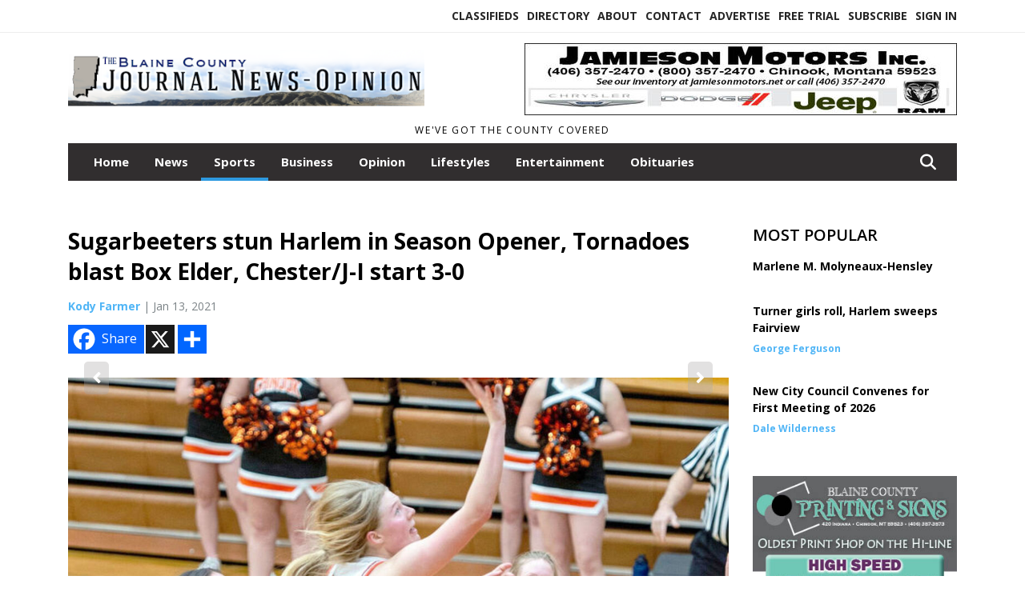

--- FILE ---
content_type: text/html; charset=UTF-8
request_url: https://www.blainecountyjournal.com/story/2021/01/13/sports/sugarbeeters-stun-harlem-in-season-opener-tornadoes-blast-box-elder-chesterj-i-start-3-0/6187.html
body_size: 17513
content:









<!doctype html>
<!-- Engine: Aestiva HTML/OS Version 4.89 Developer Edition -->
<html lang="en">






 
 <head>
  <META http-equiv="Content-Type" content="text/html; charset=UTF-8" />
  <META NAME="author" content="The Blaine County Journal News-Opinion" />
  <META NAME="description" CONTENT="All four Blaine County Varsity Girls Basketball teams were in action. Harlem visited Chinook on Tuesday while the Hays/Lodge Pole Thunderbirds were" />
  <META NAME="keywords" CONTENT="" />
  <META NAME="robots" CONTENT="index,follow" />
  <META HTTP-EQUIV="cache-control" CONTENT="private, no-store, no-cache, must-revalidate" />
  
  <META NAME="revisit-after" CONTENT="45 days" />
  
  <META PROPERTY="og:title" CONTENT="Sugarbeeters stun Harlem in Season Opener, Tornadoes blast Box Elder, Chester/J-I start 3-0">
<META PROPERTY="og:description" CONTENT="All four Blaine County Varsity Girls Basketball teams were in action. Harlem visited Chinook on Tuesday while the Hays/Lodge Pole Thunderbirds were in Poplar. Friday night Hays/Lodge Pole hosted the Sugarbeeters in their first home clash of the season and Saturday they were back out on the road, visiting the Fort Benton Longhorns. The Sugarbeeters...">
<META PROPERTY="og:url" CONTENT="https://www.blainecountyjournal.com/story/2021/01/13/sports/sugarbeeters-stun-harlem-in-season-opener-tornadoes-blast-box-elder-chesterj-i-start-3-0/6187.html">
<META PROPERTY="og:site_name" CONTENT="The Blaine County Journal News-Opinion">
<META PROPERTY="og:type" CONTENT="website">
<META PROPERTY="og:ttl" CONTENT="2419200">
<META PROPERTY="og:image" CONTENT="https://www.blainecountyjournal.com/home/cms_data/dfault/photos/stories/id/8/7/6187/s_top">
<META PROPERTY="og:image:type" CONTENT="image/JPEG" />
<META PROPERTY="og:image:width" CONTENT="800" />
<META PROPERTY="og:image:height" CONTENT="1000" />
  <title>Sugarbeeters stun Harlem in Season Opener, Tornadoes blast Box Elder, Chester/J-I start 3-0 - The Blaine County Journal News-Opinion</title>
  
      <meta name="viewport" content="width=device-width, initial-scale=1">
      <link rel="stylesheet" type="text/css" media="screen" href="/app/website_specifics/pdf_click_menu_small.css" />
      <link rel="stylesheet" type="text/css" media="screen" href="/ASSET/1532x26345/XPATH/cms/website_specifics/css_themes/monarch/monarch.css" />
      
         <link HREF="https://fonts.googleapis.com/css2?family=Open+Sans:ital,wght@0,300;0,400;0,600;0,700;0,800;1,300;1,400;1,600;1,700;1,800&display=swap" rel="stylesheet" />

          <script>
            // Create a link element for the Font Awesome stylesheet with fallback
            const font_awesome_link = document.createElement('link');
            font_awesome_link.rel = 'stylesheet';
            font_awesome_link.type = 'text/css';
            font_awesome_link.href = 'https://repo.charityweather.com/files/font_awesome/font-awesome-6.5.1-pro-ll-kit/css/all-ll-min.css';
 
            // If loading fails, switch to fallback URL
            font_awesome_link.onerror = () => {
              font_awesome_link.href = 'https://repo.lionslight.com/files/font_awesome/font-awesome-6.5.1-pro-ll-kit/css/all-ll-min.css';
            };
 
            // Prepend the stylesheet to the head for faster priority loading
            document.head.prepend(font_awesome_link);
 
            // Optional: Listen for the stylesheet's load event to handle FOUC
            font_awesome_link.onload = () => {
              document.documentElement.classList.add('fa-loaded');
            };
          </script>


<!-- Desktop/canonical vs. mobile/alternate URLs -->
<link rel="canonical" HREF="https://www.blainecountyjournal.com/story/2021/01/13/sports/sugarbeeters-stun-harlem-in-season-opener-tornadoes-blast-box-elder-chesterj-i-start-3-0/6187.html">


   <script src="/app/website_specifics/jquery-2-2-2.min.js"></script>


    <script>

     function offsiteLink(a,b){
      a.href='/ajax/selectit?storyId='+b;
      return false;
     }
     function offsiteAdLink(a,b){
      a.href='/ajax/adselectit?adid='+b;
      return false;
     }


     debug=false;


     function expiredAJAX() {
      // noop
     }


     function RemoveContent(d) {document.getElementById(d).style.display = "none";}
     function InsertContent(d) {document.getElementById(d).style.display = ""; swapdiv(d);}

     function swapdiv(a){
      if (a=='div2'){
       CLEAR.f.runOverlay('/ajax/popular/blogged');
      } else {
       CLEAR.f.runOverlay('/ajax/popular/viewed');
      }
     }

    
    </script>

  
  <script src="/app/js/postscribe/postscribe.min.js"></script>

  
  

        <!-- AD FILLER NETWORK HEADER SCRIPTS (hashtag_head.js) -->




  <!--AD PREFERENCES NEEDED BY JAVASCRIPTS-->

  <script>const PREFS_LOCAL_AD_SHUFFLER = "normal", PREFS_LOCAL_AD_SHUFFLE_TIMER = 30000, setting_ad_clicks_impressions = "enabled", PREFS_LOCAL_AD_IDLE_LOAD_TIMES = 50, console_logging = "off", privacy_version = "30962", terms_version = "37424", ccsetting = "off", ccrejectbtn = "lg", ccprivacycheckbox = "off";</script>
<script>const ads = JSON.parse('[{"ad_type": "horiz_lg","ad_code": "%3Ca%20href%3D%22https%3A%2F%2Fwww%2Ejamiesonmotors%2Enet%2F%22%20target%3D%22blank%22%3E%3Cimg%20src%3D%22%2FIMG%2Fl5DIYDQz%2DPHH%2DkD37tDGAzMPUvhSZ%2FXPATH%2Fhome%2Fcms%5Fdata%2Fdfault%2Fweb%5Fads%2Fhoriz%2F1035%2Djamieson%5Flg%5Fhor%2EjpgXEXT1730x38532is%2Ejpeg%22%20width%3D%22540%22%20height%3D%2290%22%20alt%3D%22%22%3E%3C%2Fa%3E","ad_id": "IcWaiQqYarTiQ6gZZgW8mzfWc6stlsi42Xrq1u1tu"},{"ad_type": "square","ad_code": "%3Cspan%20class%3D%22ad%5Flocal%5Fsquare%22%3E%3Cimg%20src%3D%22%2FIMG%2FxkUmeoxcPdaZilhQq6opt7YLddwxAwpys%2FXPATH%2Fhome%2Fcms%5Fdata%2Fdfault%2Fweb%5Fads%2Fsquare%2F6265%2Deaglesmanor%2EjpgXEXT1776x37436%2Ejpeg%22%20width%3D%22300%22%20height%3D%22250%22%20alt%3D%22%22%3E%3C%2Fspan%3E","ad_id": "r604AuI24JxAuY%2D33%2D0aER906YKLDOAaU1JIGkjLM"},{"ad_type": "square","ad_code": "%3Cspan%20class%3D%22ad%5Flocal%5Fsquare%22%3E%3Ca%20href%3D%22https%3A%2F%2Fwww%2Eblainecountyjournal%2Ecom%22%3E%3Cimg%20src%3D%22%2FIMG%2FeRdacVrPeTheaicVT4bvoCpVxdtBCpfdt%2FXPATH%2Fhome%2Fcms%5Fdata%2Fdfault%2Fweb%5Fads%2Fsquare%2F6197%2Dweb%5Fad%2EjpgXEXT1550x35620%2Ejpeg%22%20width%3D%22300%22%20height%3D%22457%22%20alt%3D%22%22%3E%3C%2Fa%3E%3C%2Fspan%3E","ad_id": "w%5F59FzN79O2FzdD88D5fJWC5%5FdPQITFjZ6OpYRYQR"}]');</script>

<script src="/ASSET/1533x23178/XPATH/cms/website_specifics/monarch_ad_shuffler.js"></script>

<script>$(function() {
    var submitIcon = $('.searchbox-icon');
    var inputBox = $('.searchbox-input');
    var searchBox = $('.searchbox');
    var isOpen = false;
    submitIcon.click(function () {
        if (isOpen == false) {
            searchBox.addClass('searchbox-open');
            inputBox.focus();
            isOpen = true;
        } else {
            searchBox.removeClass('searchbox-open');
            inputBox.focusout();
            isOpen = false;
        }
    });
    submitIcon.mouseup(function () {
        return false;
    });
    searchBox.mouseup(function () {
        return false;
    });
    $(document).mouseup(function () {
        if (isOpen == true) {
            $('.searchbox-icon').css('display', 'block');
            submitIcon.click();
        }
    });


 runIf($('.menu').length,'jQuery.sticky','/app/website_specifics/sticky.js',function(){
  $(".menu").sticky({ topSpacing: 0, center:true, className:"stickynow" });
 });



});
function buttonUp() {
    var inputVal = $('.searchbox-input').val();
    inputVal = $.trim(inputVal).length;
    if (inputVal !== 0) {
        $('.searchbox-icon').css('display', 'none');
    } else {
        $('.searchbox-input').val('');
        $('.searchbox-icon').css('display', 'block');
    }
}



runIf=function(condition,name,url,callback){
 if(condition){
  runSafe(name,url,callback);
 }
}



runSafe=function(name,url,callback){
 if(typeof window[name] != 'undefined'){
  callback();
 } else {
  if(typeof runsafe != 'object'){runsafe={};}
  if(runsafe[url] && runsafe[url].constructor === Array){var loadit=false;} else {runsafe[url]=[];var loadit=true;}
  runsafe[url].push(callback);
  // START001 UI stuff not necessary
  // if (document.body){document.body.style.borderTop="10px solid red";}
  // END001 UI stuff not necessary
  if (loadit){
   var js = document.createElement('script');
   js.async = true;
   js.src = url;
   js.onload = js.onreadystatechange = (function(){return function(){
    while(runsafe[url].length){
     var f=runsafe[url].shift();
     f();
    }
    delete runsafe[url];
    var count = 0; for (var k in runsafe) if (runsafe.hasOwnProperty(k)) count++;
    if(count==0){
     // START002 UI stuff not necessary
     if (document.body){document.body.style.borderTop="none";}
     // END002 UI stuff not necessary
    }
   }})();
   var first = document.getElementsByTagName('script')[0];
   first.parentNode.insertBefore(js, first);
  }
 }
}



</script>

<style>
.preLoadImg {
    display: none;
}
#undefined-sticky-wrapper:before {
    height:50px;
    background-color: #B6BD98;
}
</style>

<!-- CSS for print_sub_alert -->
<style>

.print_sub_container {
    width:auto;
}
.print_sub_container div {
    width:auto;
}
.print_sub_container .print_sub_header {
//    background-color:#c7edfc;
//    padding: 12px 2px;
    cursor: pointer;
    font-weight: bold;
}
.print_sub_container .print_sub_content {
    display: none;
    padding : 5px;
}
</style>



  

<script type="text/javascript">
  window._taboola = window._taboola || [];
  _taboola.push({article:'auto'});
  !function (e, f, u, i) {
    if (!document.getElementById(i)){
      e.async = 1;
      e.src = u;
      e.id = i;
      f.parentNode.insertBefore(e, f);
    }
  }(document.createElement('script'),
  document.getElementsByTagName('script')[0],
  '//cdn.taboola.com/libtrc/lionslightcorp-network/loader.js',
  'tb_loader_script');
  if(window.performance && typeof window.performance.mark == 'function')
    {window.performance.mark('tbl_ic');}
</script>




 </head>
 <body>


<img class="preLoadImg" src="/home/cms_data/dfault/images/home-menu-icon.png" width="1" height="1" alt="" />
<img class="preLoadImg" src="/home/cms_data/dfault/images/home-menu-active-icon.png" width="1" height="1" alt="" />



<!-- BEGIN TEXT THAT APPEARED BEFORE THE MAIN DIV. -->
<!--GOOGLE_SURVEYS_TEXT (00210)-->

<!-- END TEXT THAT APPEARED BEFORE THE MAIN DIV. -->


  <section class="top-bar">
    <div class="container">
      <div class="row">
	<div class="col-sm-2">
	  <ul class="social">
      
	  </ul>
	</div>
	<div class="col-sm-10 text-right">
	  <div id="main_menu">
	    <ul class="links">
            <li class="nav-item jvlmn"><a  href="https://www.blainecountyjournal.com/classifieds" >Classifieds</a></li><li class="nav-item jvlmn"><a  href="https://www.blainecountyjournal.com/directory" >Directory</a></li><li class="nav-item jvlmn"><a  href="https://www.blainecountyjournal.com/about" >About</a></li><li class="nav-item jvlmn"><a  href="https://www.blainecountyjournal.com/contact" >Contact</a></li><li class="nav-item jvlmn"><a  href="https://www.blainecountyjournal.com/advertise" >Advertise</a></li><li class="nav-item jvlmn"><a  href="https://www.blainecountyjournal.com/trial" >Free Trial</a></li><li class="nav-item jvlmn"><a  href="https://www.blainecountyjournal.com/subscribe" >Subscribe</a></li><li class="nav-item jvlmn"><a  href="https://www.blainecountyjournal.com/login?r=%2Fstory%2F2021%2F01%2F13%2Fsports%2Fsugarbeeters%2Dstun%2Dharlem%2Din%2Dseason%2Dopener%2Dtornadoes%2Dblast%2Dbox%2Delder%2Dchesterj%2Di%2Dstart%2D3%2D0%2F6187%2Ehtml" >Sign In</a></li>
	    </ul>
	  </div>
	</div>
      </div>
    </div>
  </section>
   

   <!--/// Header ///-->
	<header class="header home-4">
		<div class="container">
			<div class="row">
				<div class="col-sm-5">
					<figure class="logo"><a href="https://www.blainecountyjournal.com/" aria-label="Home"><img src="/home/cms_data/dfault/images/masthead_522x100.png" alt="" class="logo"></a>
					</figure>
				</div>
				<div class="col-sm-7 text-right xs-none">
      <div class="header_story_ad" aria-hidden="true"><div class="ad_local_lghoriz" data-mobile-ad1="" data-mobile-ad2="" data-desktop-ad1="%3C%21%2D%2Dad%5Finit%5Fctr%3AQqkowe4mo5hweIunnukO09tEqw6vzKwCEl54D8D78%2D%2D%3E%3Ca%20href%3D%22https%3A%2F%2Fwww%2Ejamiesonmotors%2Enet%2F%22%20target%3D%22blank%22%3E%3Cimg%20src%3D%22%2FIMG%2Fl5DIYDQz%2DPHH%2DkD37tDGAzMPUvhSZ%2FXPATH%2Fhome%2Fcms%5Fdata%2Fdfault%2Fweb%5Fads%2Fhoriz%2F1035%2Djamieson%5Flg%5Fhor%2EjpgXEXT1730x38532is%2Ejpeg%22%20width%3D%22540%22%20height%3D%2290%22%20alt%3D%22%22%3E%3C%2Fa%3E" data-desktop-ad2=""></div></div>
 				</div>
			</div>
			<div class="row">
				<div class="col-sm-12">
					<div class="date">
    <div class="grid_1 rightone">
     <p class="pub_date">
      We've Got The County Covered
     </p>
    </div>
					</div>
				</div>
			</div>
		</div>
	</header>
<!-- Dynamic script (11-21-2025) -->
<style>
#JvlNavbarContent {
    width: 100%  /* Prevents wrapping */
}
#JvlNavbarContent .nav {
    flex-wrap: nowrap;  /* Prevents wrapping */
}
#JvlNavbarContent .nav a {
    white-space: nowrap;  /* Prevents text wrapping */
}
#JvlNavbarContent .nav > li {  /* Hide all menu items initially */
    opacity: 0;
    /* transition: opacity 0.2s ease; /* Animation when JS adds .show */
}
#JvlNavbarContent .nav > li.show { /* Reveal all menu items */
    opacity: 1;
}

/* ADDED 12-4-2025: Apply opacity: 1 when screen width is 990px or less */
@media screen and (max-width: 990px) {
    #JvlNavbarContent .nav > li {
        opacity: 1;
    }
}

</style>
<script>const dynamicMenu = true;</script>
   <section class="header home-4" style="top:0;position:sticky;padding-top:0;z-index:2022;">
		<div class="container">
			<div class="row">
				<div class="col-sm-12">
					<nav class="navbar navbar-expand-lg navbar-default">
        <div class="navbar-header">
    <button class="navbar-toggler" type="button" data-bs-toggle="collapse" data-bs-target="#JvlNavbarContent" aria-controls="navbarSupportedContent" aria-expanded="false" aria-label="Toggle navigation">
      <i class="fa fa-bars" style="color:#fff;"></i>
    </button>
        </div>

        <!-- Collect the nav links, forms, and other content for toggling -->
        <div class="collapse navbar-collapse" id="JvlNavbarContent">
          <ul class="nav navbar-nav  me-auto mb-2 mb-lg-0"><li class="nav-item jvlmnreg"><a class="nav-link" href="https://www.blainecountyjournal.com/">Home</a></li><li class="nav-item jvlmnreg"><a class="nav-link" href="https://www.blainecountyjournal.com/section/news">News</a></li><li class="nav-item jvlmnreg active"><a class="nav-link" href="https://www.blainecountyjournal.com/section/sports">Sports</a></li><li class="nav-item jvlmnreg"><a class="nav-link" href="https://www.blainecountyjournal.com/section/business">Business</a></li><li class="nav-item jvlmnreg"><a class="nav-link" href="https://www.blainecountyjournal.com/section/opinion">Opinion</a></li><li class="nav-item jvlmnreg"><a class="nav-link" href="https://www.blainecountyjournal.com/section/lifestyles">Lifestyles</a></li><li class="nav-item jvlmnreg"><a class="nav-link" href="https://www.blainecountyjournal.com/section/entertainment">Entertainment</a></li><li class="nav-item jvlmnreg"><a class="nav-link" href="https://www.blainecountyjournal.com/section/obituaries">Obituaries</a></li><li class="nav-item jvlmn"><a  href="https://www.blainecountyjournal.com/classifieds" >Classifieds</a></li><li class="nav-item jvlmn"><a  href="https://www.blainecountyjournal.com/directory" >Directory</a></li><li class="nav-item jvlmn"><a  href="https://www.blainecountyjournal.com/about" >About</a></li><li class="nav-item jvlmn"><a  href="https://www.blainecountyjournal.com/contact" >Contact</a></li><li class="nav-item jvlmn"><a  href="https://www.blainecountyjournal.com/advertise" >Advertise</a></li><li class="nav-item jvlmn"><a  href="https://www.blainecountyjournal.com/trial" >Free Trial</a></li><li class="nav-item jvlmn"><a  href="https://www.blainecountyjournal.com/subscribe" >Subscribe</a></li><li class="nav-item jvlmn"><a  href="https://www.blainecountyjournal.com/login?r=%2Fstory%2F2021%2F01%2F13%2Fsports%2Fsugarbeeters%2Dstun%2Dharlem%2Din%2Dseason%2Dopener%2Dtornadoes%2Dblast%2Dbox%2Delder%2Dchesterj%2Di%2Dstart%2D3%2D0%2F6187%2Ehtml" >Sign In</a></li>
								</ul><ul class="nav navbar-nav ml-auto"><div class="navbar-nav ml-auto">
				            <a href="javascript:;" class="search-toggler"> 
								<i class="fa fa-search"></i>
							</a>
							<div id="search-form">
							    <form method="GET" class="searchbox" autocomplete="on" ACTION="/findit" NAME="findit">
                                                                <input class="search" type="text" name="mysearch" placeholder="Search" required="" value="" title="search">
								<input class="submit-search" type="submit" value="Submit">
                                                            </form>
							</div>
				        </div></ul></div>
					</nav>
				</div>
			</div>
		</div>
	</section>
<script>
/**
 * Dynamic Navigation Menu with Responsive Overflow
 * Automatically collapses menu items into a "More..." dropdown on narrow screens
 */

(function() {
    'use strict';

    // Configuration
    const CONFIG = {
        RESERVED_SPACE: 200,
        BREAKPOINT: 990,
        DEBOUNCE_DELAY: 0,
        SELECTOR: {
            MAIN_MENU: 'ul.nav.navbar-nav.me-auto',
            DROPDOWN_TOGGLE: '[data-bs-toggle="dropdown"]'
        },
        CLASS: {
            NAV_ITEM: 'nav-item',
            NAV_LINK: 'nav-link',
            DROPDOWN: 'dropdown',
            DROPDOWN_ITEM: 'dropdown-item',
            DROPDOWN_MENU: 'dropdown-menu',
            DROPEND: 'dropend',
            HIDDEN: 'd-none',
            PROTECTED: 'jvlmn',
            REGULAR: 'jvlmnreg',
            MORE_DROPDOWN: 'more-dropdown',
            MORE_MENU: 'more-menu'
        }
    };

    // State management
    let resizeTimer = null;
    let mainMenu = null;
    let moreDropdown = null;
    let moreMenu = null;
    let hasInitialized = false; // track if init() has run

    /**
     * Initialize the dynamic menu system
     */
    function init() {
        try {
            if (hasInitialized) return; // safety check
            hasInitialized = true;
            // Check if dynamic menu is enabled
            if (!shouldInitialize()) {
                return;
            }

            mainMenu = document.querySelector(CONFIG.SELECTOR.MAIN_MENU);
            
            if (!mainMenu) {
                console.error('[DynamicMenu] Main menu not found. Selector:', CONFIG.SELECTOR.MAIN_MENU);
                return;
            }

            mergeExistingMoreDropdowns();
            setupEventListeners();
            adjustMenu();
            showNavbar();
        } catch (error) {
            console.error('[DynamicMenu] Initialization error:', error);
        }
    }

    /**
    * Show navbar sections on page load
    */
    function showNavbar() {
        const items = document.querySelectorAll('#JvlNavbarContent .navbar-nav > li');
        items.forEach((item, index) => {
                item.classList.add('show');
        });
    }

    /**
     * Find and merge any pre-existing "More..." dropdowns
     */
    function mergeExistingMoreDropdowns() {
        const existingDropdowns = Array.from(mainMenu.querySelectorAll('li'))
            .filter(li => li && li.textContent.trim().toLowerCase().startsWith('more...'));

        // Create our consolidated More... dropdown
        createMoreDropdown();

        // Merge items from existing dropdowns
        existingDropdowns.forEach(dropdown => {
            if (dropdown === moreDropdown) return;

            const items = dropdown.querySelectorAll(`.${CONFIG.CLASS.DROPDOWN_MENU} > li`);
            items.forEach(item => moreMenu.appendChild(item));
            dropdown.remove();
        });
    }

    /**
     * Create the More... dropdown element
     */
    function createMoreDropdown() {
        moreDropdown = document.createElement('li');
        moreDropdown.className = `${CONFIG.CLASS.NAV_ITEM} ${CONFIG.CLASS.DROPDOWN} ${CONFIG.CLASS.HIDDEN} ${CONFIG.CLASS.MORE_DROPDOWN}`;
        moreDropdown.innerHTML = `
            <a class="${CONFIG.CLASS.NAV_LINK} dropdown-toggle" href="#" data-bs-toggle="dropdown" data-bs-auto-close="outside" aria-expanded="false">
                More...
            </a>
            <ul class="${CONFIG.CLASS.DROPDOWN_MENU} ${CONFIG.CLASS.MORE_MENU}"></ul>
        `;

        moreMenu = moreDropdown.querySelector(`.${CONFIG.CLASS.MORE_MENU}`);
        mainMenu.appendChild(moreDropdown);
    }

    /**
     * Setup nested dropdown handlers for items inside More...
     */
    function setupNestedDropdowns() {
        if (!moreMenu) return;

        const nestedDropdowns = moreMenu.querySelectorAll(`.${CONFIG.CLASS.DROPDOWN}, .${CONFIG.CLASS.NAV_ITEM}.${CONFIG.CLASS.DROPDOWN}`);

        nestedDropdowns.forEach(dropdown => {
            const toggle = dropdown.querySelector(CONFIG.SELECTOR.DROPDOWN_TOGGLE);
            if (!toggle) return;

            // Style adjustments for nested dropdowns
            if (toggle.classList.contains(CONFIG.CLASS.NAV_LINK)) {
                toggle.classList.add(CONFIG.CLASS.DROPDOWN_ITEM);
            }

            const nestedMenu = dropdown.querySelector(`.${CONFIG.CLASS.DROPDOWN_MENU}`);
            if (nestedMenu) {
                dropdown.classList.add(CONFIG.CLASS.DROPEND);

                // Style nested menu
                if (!nestedMenu.hasAttribute('data-styled')) {
                    nestedMenu.style.padding = '0';
                    nestedMenu.style.position = 'static';
                    nestedMenu.setAttribute('data-styled', 'true');
                }

                // Add classes and indentation to nested items
                styleNestedItems(nestedMenu);

                // Initialize Bootstrap dropdown
                initializeBootstrapDropdown(toggle);
            }
        });
    }

    /**
     * Style nested menu items with proper classes and indentation
     */
    function styleNestedItems(nestedMenu) {
        const items = nestedMenu.querySelectorAll('li');
        items.forEach(item => {
            item.classList.add(CONFIG.CLASS.NAV_ITEM, CONFIG.CLASS.REGULAR);
        });

        const links = nestedMenu.querySelectorAll(`.${CONFIG.CLASS.DROPDOWN_ITEM}, li > a`);
        links.forEach(link => {
            if (!link.hasAttribute('data-indented')) {
                link.style.setProperty('padding-left', '2rem', 'important');
                link.setAttribute('data-indented', 'true');
                link.classList.add(CONFIG.CLASS.NAV_LINK);
            }
        });
    }

    /**
     * Initialize Bootstrap dropdown instance
     */
    function initializeBootstrapDropdown(toggle) {
        if (!window.bootstrap?.Dropdown) return;

        try {
            const existingInstance = bootstrap.Dropdown.getInstance(toggle);
            if (existingInstance) {
                existingInstance.dispose();
            }

            new bootstrap.Dropdown(toggle, { autoClose: true });
        } catch (error) {
            console.error('[DynamicMenu] Error initializing Bootstrap dropdown:', error);
        }
    }

    /**
     * Restore item to its original state when moving out of More...
     */
    function restoreItemState(item) {
        if (!item.classList) return;

        item.classList.remove(CONFIG.CLASS.DROPEND);
        item.classList.add(CONFIG.CLASS.NAV_ITEM);

        // Restore dropdown toggle classes
        const toggle = item.querySelector(CONFIG.SELECTOR.DROPDOWN_TOGGLE);
        if (toggle?.classList.contains(CONFIG.CLASS.DROPDOWN_ITEM)) {
            toggle.classList.remove(CONFIG.CLASS.DROPDOWN_ITEM);
        }

        // Remove nested dropdown styling
        const nestedMenu = item.querySelector(`.${CONFIG.CLASS.DROPDOWN_MENU}`);
        if (nestedMenu?.hasAttribute('data-styled')) {
            nestedMenu.removeAttribute('style');
            nestedMenu.removeAttribute('data-styled');

            const nestedItems = nestedMenu.querySelectorAll('[data-indented="true"]');
            nestedItems.forEach(link => {
                link.style.paddingLeft = '';
                link.removeAttribute('data-indented');
            });
        }
    }

    /**
     * Move all items from More... back to main menu
     */
    function moveItemsBackToMainMenu() {
        while (moreMenu.firstChild) {
            const child = moreMenu.firstChild;
            restoreItemState(child);
            mainMenu.insertBefore(child, moreDropdown);
        }
    }

    /**
     * Prepare item for insertion into More... dropdown
     */
    function prepareItemForMore(item) {
        item.classList.add(CONFIG.CLASS.NAV_ITEM, CONFIG.CLASS.REGULAR);

        const link = item.querySelector('a');
        if (link && !link.classList.contains(CONFIG.CLASS.NAV_LINK)) {
            link.classList.add(CONFIG.CLASS.NAV_LINK);
        }
    }

    /**
     * Main adjustment logic - handles menu overflow
     */
    function adjustMenu() {
        if (!mainMenu || !moreDropdown || !moreMenu) return;

        // Reset: move everything back
        moveItemsBackToMainMenu();
        moreDropdown.classList.add(CONFIG.CLASS.HIDDEN);

        // Only apply overflow logic on desktop
        if (window.innerWidth <= CONFIG.BREAKPOINT) return;

        const containerWidth = mainMenu.parentElement.offsetWidth;
        const items = Array.from(mainMenu.children).filter(li => li !== moreDropdown);
        
        let usedWidth = 0;
        let overflowIndex = -1; // BEFORE 11-19-2025: -1

        // Find overflow point
        for (let i = 0; i < items.length; i++) {
            usedWidth += items[i].offsetWidth;

            if (usedWidth > containerWidth - CONFIG.RESERVED_SPACE) {
                overflowIndex = i;   // BEFORE 11-19-2025: i - 1
                break;
            }
        }

        // Move overflowing items to More...
        if (overflowIndex >= 0) {
            for (let i = items.length - 1; i >= overflowIndex; i--) {
                const item = items[i];

                // Skip protected items
                if (item.classList.contains(CONFIG.CLASS.PROTECTED)) continue;

                prepareItemForMore(item);
                moreMenu.insertBefore(item, moreMenu.firstChild);
            }

            if (moreMenu.children.length > 0) {
                moreDropdown.classList.remove(CONFIG.CLASS.HIDDEN);
                setupNestedDropdowns();
            }
        }
    }

    /**
     * Debounced resize handler
     */
    function handleResize() {
        clearTimeout(resizeTimer);
        resizeTimer = setTimeout(adjustMenu, CONFIG.DEBOUNCE_DELAY);
    }

    /**
     * Setup event listeners
     */
    function setupEventListeners() {
        window.addEventListener('resize', handleResize);
    }

    /**
     * Cleanup function for proper teardown
     */
    function destroy() {
        window.removeEventListener('resize', handleResize);
        clearTimeout(resizeTimer);
    }

    /**
     * Check if dynamic menu is enabled via global variable
     */
    function shouldInitialize() {
        return typeof dynamicMenu !== 'undefined' && dynamicMenu === true;
    }

    /**
    // Initialize when DOM is ready
    if (document.readyState === 'loading') {
        document.addEventListener('DOMContentLoaded', init);
    } else {
        init();
    }
    */

    /* ADDED 12-4-2025 */
    if (window.innerWidth > CONFIG.BREAKPOINT){
        init();
    } else {
        showNavbar();
    }

    // Listen for resize
    window.addEventListener('resize', () => {
        if (!hasInitialized && window.innerWidth > CONFIG.BREAKPOINT) {
            init(); // run once when crossing above breakpoint
        }
    });

})();
</script>

   <section class="head-info">
		<div class="container">
			<div class="row">
				<div class="col-8">
					<span id="weatherinfo1"><div class="weather-info">
						<script tag="a" src="https://repo.charityweather.com/cw.js" onerror="this.onerror=null;this.src='https://www.charityweather.com/cw.js';" widgetid="2cfa2loftemr" locationname="Chinook, MT" iconstyle="colorfill" trigger="click" widget-align="left" data-style="opacity:0;" showname="true"></script>
					</div></span>

				</div>
				<div class="col-4 text-right">
					
					<!--<a href="javascript:;" class="primary-btn">e-Edition</a>-->
				</div>
			</div>
		</div>
	</section><section class="main-dt">
		<div class="container">
			<div class="row">
				<div class="col-lg-9 col-md-8 lft"><!--/// Begin Article from headline... ///--><!-- open the "right_border" div --><div class="right_border"><h1>Sugarbeeters stun Harlem in Season Opener, Tornadoes blast Box Elder, Chester/J-I start 3-0</h1><div class="byline_date_comments"><span class='author'><span class='font-weight-bold'><a href='https://www.blainecountyjournal.com/author/kody_farmer' aria-label="Author link" class="author-blue">Kody Farmer</a></span></span><span class="volume_issue"> | Jan 13, 2021</span></div> <!--END class="byline_date_comments"-->
	<div class="a2a_kit a2a_kit_size_32 a2a_default_style" style="margin-bottom: 30px;">
		    <a class="a2a_button_facebook a2alink_border a2a_fb">Share</a>
    <a class="a2a_button_x a2alink_border"></a>
    <a class="a2a_dd a2alink_border" href="https://www.addtoany.com/share" data-annotation="none" aria-label="Addtoany button"></a>

	</div>
<script src="//static.addtoany.com/menu/page.js" async></script><div class="title_separator"></div><!-- BEGIN STORY SLIDER --><div class="top_image_left"><div class="carousel-container"><div class="carousel"><div class="slider_storyslider1 owl-carousel owl-theme"><div class="item hover-img"><div class="image-video"><a href="https://www.blainecountyjournal.com/IMG/EY8DPCYR4QMNRIW-M2IzglVMKbngX/XPATH/home/cms_data/dfault/photos/stories/id/8/7/6187/s_topXEXT1554x35517is.jpg" alt="" single-image="image" data-caption="Chinook%20Sugarbeeter%20freshman%20Hallie%20Neibauer%20had%20a%20stellar%20first%20outing%2C%20scoring%2021%20points%20in%20a%2057%2D53%20overtime%20win%20over%20the%20Harlem%20Lady%20Cats%20in%20Chinooks%20season%20opener%2E"><img data-src="/IMG/UuSZlYunOmijnesUiMeJ27rigB92t/XPATH/home/cms_data/dfault/photos/stories/id/8/7/6187/s_topXEXT1554x35517is.jpg" alt="" dataphotocropsetting="CROP"></a></div><div class="authorName"><span></span> <span id="counter" class="counter"></span></div><p class="caption">Chinook Sugarbeeter freshman Hallie Neibauer had a stellar first outing, scoring 21 points in a 57-53 overtime win over the Harlem Lady Cats in Chinooks season opener.</p></div><div class="item hover-img"><div class="image-video"><a href="https://www.blainecountyjournal.com/IMG/FZ0ZRAcA6P6WOHQKXwPoXlUHYdZcZ/XPATH/home/cms_data/dfault/photos/stories/id/8/7/6187/s_bottomXEXT1058x37104.jpg" alt="" single-image="image" data-caption="Hays%2FLodge%20Pole%20Senior%20Ella%20Messerly%20drives%20hard%20to%20the%20basket%20during%20first%20half%20action%20of%20the%20Thunderbirds%2048%2D35%20win%20over%20the%20Sugarbeeters%20Friday%20night%2E"><img data-src="/IMG/VvKvnWyWQlQskdmgtGl-t7qduDvyv/XPATH/home/cms_data/dfault/photos/stories/id/8/7/6187/s_bottomXEXT1058x37104.jpg" alt="" dataphotocropsetting="CROP"></a></div><div class="authorName"><span></span> <span id="counter" class="counter"></span></div><p class="caption">Hays/Lodge Pole Senior Ella Messerly drives hard to the basket during first half action of the Thunderbirds 48-35 win over the Sugarbeeters Friday night.</p></div><div class="item hover-img"><div class="image-video"><a href="https://www.blainecountyjournal.com/IMG/DX0ZRAcA6P6WPHTKXwPoXlUHYhZhZ/XPATH/home/cms_data/dfault/photos/stories/id/8/7/6187/s_2XEXT990x35108.jpg" alt="" single-image="image" data-caption=""><img data-src="/IMG/TtKvnWyWQlQsldpgtGl-t7qduHv3v/XPATH/home/cms_data/dfault/photos/stories/id/8/7/6187/s_2XEXT990x35108.jpg" alt="" dataphotocropsetting="CROP"></a></div><div class="authorName"><span></span> <span id="counter" class="counter"></span></div><p class="caption">Harlem senior Gabi Bell scores two of her 17 points during their home opening 61-58 win over the Wolf Point Wolves Saturday afternoon.</p></div></div></div></div></div><!-- END STORY SLIDER --><div class="c-box"><P>All four Blaine County Varsity Girls Basketball teams were in action. Harlem visited Chinook on Tuesday while the Hays/Lodge Pole Thunderbirds were in Poplar. Friday night Hays/Lodge Pole hosted the Sugarbeeters in their first home clash of the season and Saturday they were back out on the road, visiting the Fort Benton Longhorns. The Sugarbeeters were back home Saturday to take on the Big Sandy Pioneers and Harlem hosted their first contest as the Wolf Point Wolves came to town. The Turner Tornadoes were home Friday to take on the Box Elder Bears and traveled to Chester Saturday to take on the Hawks.</P><P>Harlem Lady Cats @ Chinook Sugarbeeters</P><P>Both teams had opportunities early but nearly two minutes went by with neither team scoring. Following a time out by 'Beeter Head Coach Mike Jones the trend continued until junior Taya Trottier connected from long range for a 3-0 lead for the Lady Cats. The 'Beeters got a quick answer from junior Allison Powell, followed quickly by a steal and score by sophomore Bree Swanson for a 4-3 'Beeter advantage midway through the opening quarter. Freshman Hallie Neibauer scored moments later for a 6-3 lead and a timeout from the Lady Cats with 3:21 left in the first.</P><P>Trottier knocked down her second three point bomb to even the contest at 6-6. She then scored again off a nice back cut to give Harlem the lead back, 8-8. Senior Jayden Miller answered right back with a bucket of her own. Powell then added a pair of free throws to give the 'Beeters back the lead. Senior Jade Cecrle put the 'Beeters up 12-8 on the ensuing possession and Neibauer knocked down 1-2 from the charity stripe to give Chinook a 13-8 lead at the end of the first quarter.</P><P>Trottier nailed another from beyond the arc, scoring all 11 Lady Cat points. Trottier then connected with junior Chloe Messerly to even the contest at 13-13. Trottier picked the 'Beeters' pocket, drove hard to the basket and converted the and-1 for a 16-13 advantage with 5:52 left in the half.</P><P>Powell got the 'Beeters on the board with a basket inside to bring Chinook within one, 16-15. Messerly added a free throw and a bucket inside to push the Lady Cat lead to 19-15. Trottier continued to play hard, scoring moments later off the offensive rebound and a 21-15 lead. Freshman Britton Elliot ended the Lady Cat run with a pair from the charity stripe. Lady Cat Head Coach Laramie Schwenke called timeout with a 21-17 lead at the 1:58 mark of the half.</P><P>Messerly scored immediately out of the time out and junior Vanise Little followed on the next possession to quickly push the lead to nine at 26-17. Neibauer answered with a bucket inside to trim the advantage to seven and cut it to five moments later with another score. Trottier connected from downtown for the fourth time only to see Neibauer score at the buzzer to end a thrilling first half with Harlem on top 29-23.</P><P>Neibauer drilled a three point bomb for the 'Beeters to start the second half cutting the lead quickly in half 29-26. Miller then knocked a triple down on the next possession for the 'Beeters to even the contest at 29-29 leading to a Harlem timeout with 7:01 left in the third quarter.</P><P>Coming out of the timeout Cecrle converted a steal into a dime to Miller for a 31-29 Chinook lead. The 'Beeters kept the momentum going with an offensive rebound score from Powell to push the lead to four. Harlem senior Gabi Bell ended the 'Beeter run with a triple and then buried another after a steal to give the Lady Cats the lead back 35-33 midway through the third quarter.</P><P>Trottier drained a floater in the paint for a score and Messerly added a bucket moments later for a 40-33 Lady Cat advantage. Swanson knocked down a jumper for the 'Beeters late in the quarter and Powell closed out the third quarter with an offensive put back at the buzzer sending the teams to the fourth quarter with Harlem on top 40-37.</P><P>The teams traded baskets to start the fourth but a Neibauer drive to the basket cut the lead to two and Powell scored off an offensive rebound for the 'Beeters to even the score at 45-45.</P><P>Coming out of a timeout by Chinook the defensive intensity and tempo reached a frantic pace with both teams racing up and down the court but unable to score. Neibauer corralled an offensive rebound and was fouled in the process. The freshman converted one of two for a 46-45 Chinook lead with 3:31 remaining in the fourth quarter.</P><P>Messerly scored inside off a offensive rebound to give the Lady Cats the lead back 47-46. Neibauer dropped a bucket in off the glass with 1:10 left for the Sugarbeeters. Messerly answered right back for the Lady Cats leading to a timeout with Harlem on top 49-48 with :46 remaining in regulation.</P><P>Senior Lily Surber tied the game with a free throw to even the score at 49-49. Swanson, active again on defense made a nice steal and drew a foul going to the basket with :21 left. Neibauer converted the offensive rebound for a 51-49 lead with :12 left on the clock. Trottier then took the ball off the inbound, drove hard to the basket to even the score at 51-51 forcing overtime.</P><P>Elliot scored the first points of the extra frame to put Chinook on top 53-51. Neibauer converted the front end of a one and one to give Chinook a 54-51 lead with 2:40 left in overtime. Trottier scored for the Lady Cats to trim the 'Beeter lead to one leading to a 'Beeter timeout with 1:54 remaining. </P><P>Powell converted for Chinook out of the timeout with a nice left hand to put Chinook up 56-53. Neibauer found herself back at the line and converted one to push the lead to four 57-53. The Lady Cats called timeout with :36.4 showing on the clock. An errant pass out of the timeout spelled doom for the Lady Cats as the Chinook Sugarbeeters came out on top with a 57-53 overtime win.</P><P>The 'Beeters were led on the night by Neibauer with an impressive 21 points in her first varsity contest. Powell added 14 points for the 'Beeters in the win. Harlem was led by Trottier with 33 points while Messerly added 14.</P><P>Chinook 57 Harlem 53 – Overtime</P><P>Harlem 8 21 11 11 2 - 57</P><P>Chinook 13 10 14 14 6 - 53</P><P>Harlem - Alaura Hawley 0 0-0 0, Ma'Lea Moore 0 0-0 0, Savannah Jones 0 0-0 0, Gabi Bell 2 0-0 6, Alaynee Hawley 0 0-0 0, Tova Anderson 0 0-0 0, Vanise Little 1 0-0 3, Taya Trottier 11 2-3 29, CeCe Hegelson 0 0-0 0, Chloe Messerly 7 1-2 15. Team Totals 21 3-5 53.</P><P>Chinook - Jade Cecrle 1 0-0 2, Bree Swanson 2 0-4 4, Britton Elliot 2 0-2 4, Anna Terry 0 0-0 0, Hallie Neibauer 8 4-9 21, Jayden Miller 3 0-0 7, Lily Surber 0 1-2 1, Mya Berreth 0 0-0 0, Allison Powell 7 4-5 18. Team Totals 23 9-22 57.</P><P>Three Point Field Goals - Harlem 8 (Taya Trottier 5, Gabi Bell 3, Vanice Little 1), Chinook 2 (Jayden Miller 1, Hallie Neibauer 1); Team Fouls - Harlem 18, Chinook 0; Fouled Out - Harlem - Alaynee Hawley, Chloe Messerly.</P><P>Box Elder Bears @ Turner Tornadoes</P><P>Shyan Krass impressed with 35 points in a 68-58 Turner win over the Box Elder Bears Friday night. Turner used a huge fourth quarter effort to secure the win. Dakota Krass added 14 and Brooke Reed 10 for the Tornadoes.</P><P>Dakota knocked down a pair from beyond the arc and Shyan scored eight down the stretch as the Tornadoes outscored the Bears 24-9 in the fourth quarter to earn the win. Shyan's big night also included 14 of the teams 16 first quarter points to get the Turner girls off to the start they needed.</P><P>Turner 68 Box Elder 58</P><P>Box Elder 11 22 16 9 - 58</P><P>Turner 16 16 12 24 - 68</P><P>Box Elder - Annalise Johnson 2 1-2 6, Angela Gopher 4 3-6 14, Neferti Standing Rock 0 2-2 2, Kenra Gopher 1 0-0 2, Taleigh Sunchild 1 0-0 2, Abria SmallBear 0 0-0 0, Mieya Sutherland 0 0-0 0, Brielle Sunchild 3 2-2 10, Ariel Gopher 0 0-0 0, Kayla Momberg 5 1-1 11, Breanna Bacon 4 1-2 11. Team Totals 20 10-15 58.</P><P>Turner - Dakota Krass 5 0-0 14, Emma Billmayer 1 2-4 4, Brandy Calvert 1 1-2 3, Laci Maloney 0 0-0 0, Brooke Reed 2 6-7 10, Shyan Krass 13 9-12 35, Hannah Richman 0 0-0 0, Meridian Snider 1 0-0 2. Team Totals 23 18-25 68.</P><P>Three Point Field Goals - Box Elder 8 (Angela Gopher 3, Breanna Bacon 2, Brielle Sunchild 2, Annalise Johnson 1), Turner 4 (Dakota Krass 4); Team Fouls - Box Elder 22, Turner 15; Fouled Out - Box Elder - Kayla Momberg.</P><P>Hays/Lodge Pole @ Poplar Indians </P><P>Ella Messerly scored 12 points and Alliya Pretty Paint added 11 to guide the Thunderbirds to their first win of the season, 62-48 over the Poplar Indians. The Thunderbirds built on a five point 31-26 halftime lead with a strong second half effort to secure the win.</P><P>Hays/Lodge Pole 62 Poplar 48 </P><P>Hays/Lodge Pole 11 20 13 18 - 62</P><P>Poplar 13 13 8 14 - 48</P><P>Hays/L.P. - Nashone Shambo 2 2-4 7, Ella Messerly 4 2-2 12, Judemia Gray 2 0-0 4, Kassie Perez 1 5-8 7, Sierra Chandler 3 0-3 6, Alliya Pretty Paint 4 1-4 11, Jaedyn Chandler 6 1-4 15. Team Totals 22 11-27 62.</P><P>Poplar - Allie Azure 2 1-4 5, Morgan Nordwick 3 5-6 12, Jazmyn Carrywater 1 0-0 3, Kessee Erickson 2 0-0 4, Dusti Marottek 0 0-0 0, Keandrs Martell 0 0-3 0, Rikki Belton 2 0-0 4, Gracelyn MedicineCloud 2 0-0 5, Macey Dionne 5 4-6 14. Team Totals 17 10-19 48.</P><P>Three Point Field Goals - Hays/L.P. 7 (Ella Messerly 2, Jaedyn Chandler 2, Alliya Pretty Paint 2, Nashone Shambo 1), Poplar 3 (Morgan Nordwick 1, Jazmyn Carrywater 1, Gracelyn MedicineCloud 1); Team Fouls - Hays/L.P. 18, Poplar 21; Fouled Out - Poplar - Keandra Mertell, Rikki Belton</P><P>Chinook Sugarbeeters @ Hays/Lodge Pole </P><P>The Hays/Lodge Pole Thunderbirds knocked off the Chinook Sugarbeeters Friday night in their home opener 48-35 Friday night. Nashone Shambo tossed in 12 points for the Thunderbirds while Jaedyn Chandler added 11 and Alliya Pretty Paint 10. Allison Powell led the 'Beeter effort with 12 markers.</P><P>The Thunderbirds improved to 2-1 on the season with the win.</P><P>Hays/Lodge Pole 48 Chinook 35</P><P>Chinook 10 9 8 8 - 35</P><P>Hays/Lodge Pole 11 9 14 14 - 48</P><P>Chinook - Jade Cecrle 0 0-0 0, Bree Swanson 2 0-1 4, Britton Elliot 2 0-0 5, Anna Terry 0 0-0 0, Hallie Neibauer 3 2-2 8, Jayden Miller 2 2-2 6, Lily Surber 0 0-1 0, Mya Berreth 0 0-0 0, Allison Powell 5 2-4 12. Team Totals 14 6-10 35.</P><P>Hays/L.P. - Nashone Shambo 5 0-1 12, Ella Messerly 3 1-2 7, Judemia Gray 2 1-2 6, Kassie Perez 0 0-1 0, Sierra Chandler 1 0-1 2, Alliya Pretty Paint 4 2-4 10, Jaedyn Chandler 4 1-3 11. Team Totals 19 5-13 48.</P><P>Three Point Field Goals - Chinook 1 (Britton Elliot 1), Hays/L.P. 5 (Jaedyn Chandler 2, Nashone Shambo 2, Judemia Gray 1); Team Fouls - Chinook 15, Hays/L.P. 16; Fouled Out - None</P><P>Big Sandy Pioneers @ Chinook Sugarbeeters </P><P>The Chinook Sugarbeeters improved to 2-1 on the season with a dominate 58-9 win over the Big Sandy Pioneers Saturday evening. Miller and Neibauer led the 'Beeter attack with 14 points each and Swanson contributed 11. </P><P>Chinook 58 Big Sandy 9</P><P>Big Sandy 3 0 5 1 - 9</P><P>Chinook 19 15 13 11 - 58</P><P>Big Sandy - Angie Sant 0 0-0 0, Jaycee Worrell 0 0-2 0, Justine Bauman 0 0-0 0, Mattie Gasvoda 0 1-2 1, Lainey Terry 1 0-0 3, Amy Gasvoda 0 0-0 0, A Worrell 0 0-2 0, D LaBuda 0 0-0 0, A Sant 0 0-0 0, E Wagoner 0 0-2 0, Madison Terry 2 1-2 5. Team Totals 3 2-11 9.</P><P>Chinook - Jade Cecrle 2 0-0 4, Bree Swanson 5 0-0 11, Britton Elliot 2 2-2 6, Torin Cecrle 0 0-0 0, Anna Terry 0 0-0 0, Hallie Neibauer 6 2-3 14, Jayden Miller 6 2-5 14, Lily Surber 1 0-0 3, Mya Berreth 0 3-4 3, Allison Powell 1 1-6 3. Team Totals 23 10-20 58.</P><P>Three Point Field Goals - Big Sandy 1 (Lainey Terry 1),Chinook 2 (Lily Surber 1, Bree Swanson 1); Team Fouls - Big Sandy 18, Chinook 11; Fouled Out - None </P><P>Wolf Point Wolves @ Harlem Lady Cats</P><P>Junior Taya Trottier helped the Lady Cats pick up their second win of the season with a 19 point effort Saturday afternoon. Harlem was at home for the first time this season and hosted the Wolf Point Wolves in their conference opener. Harlem held off a strong fourth quarter charge by the Wolves to secure a 61-58 win. Gabi Bell knocked in four three-point bombs and contributed 17 points in the win.</P><P>Harlem 61 Wolf Point 58</P><P>Wolf Point 16 10 16 16 - 58</P><P>Harlem 17 13 19 12 - 61</P><P>Harlem - Alaura Hawley 0 0-0 0, Ma'Lea Moore 1 0-0 2, Savannah Jones 0 0-0 0, Gabi Bell 7 0-0 17, Alaynee Hawley 5 0-1 10, Tova Anderson 0 0-0 0, Vanise Little 2 0-0 4, Taya Trottier 9 1-2 19, CeCe Hegelson 1 0-0 3, Chloe Messerly 3 0-0 6. Team Totals 28 1-3 61.</P><P>Wolf Point - Josie Kolstad 2 0-0 4, J'elle Garfield 3 0-0 6, Hamyonie Campbell 9 3-5 22, Hailey Nelson 2 0-0 5, Katelyn McDonald 0 0-0 0, Sierra Hamilton 3 2-2 8, Jodi Houg 2 0-0 4, Jaylee Azure 4 1-6 9, Haidyn Rainingbird 0 0-0 0, Mahayla McDonald 0 0-0 0. Team Totals 25 6-13 58.</P><P>Three Point Field Goals - Wolf Point 2 (Hailey Nelson 1, Hamyonie Campbell 1), Harlem 4 (Gabi Bell 3, CeCe Hegelson 1); Team Fouls - Wolf Point 8, Harlem 11; Fouled Out - None.</P><P>Turner 72 Chester/J-I 37</P><P>Senior Shyan Krass turned in another huge effort for the Tornadoes with a 35 point effort Saturday in Chester. Turner quickly took control of the contest leading 22-8 after the first quarter and 41-20 by the break. The Tornadoes stayed perfect on the season with a 72-37 win to improve to 3-0. Sophomore Dakota Krass added 16 for the Tornadoes including a pair from beyond the arc.</P><P>Chester/J-I 8 12 10 7 - 37</P><P>Turner 22 19 18 13 - 72</P><P>Turner - Dakota Krass 6 2-3 16, Emma Billmayer 1 2-3 4, Cassidy Grabofsky 0 0-1 0, Brandy Calvert 2 0-0 4, Laci Maloney 0 0-0 0, Brooke Reed 4 0-3 8, Shyan Krass 13 6-7 35, Hannah Richman 1 0-0 2, Meridian Snider 1 0-0 3, Katie Kimmel 0 0-0 0. Team Totals 29 10-17 72.</P><P>Chester/J-I - Jordan Leach 0 0-0 0, Tatum Hull 8 3-5 21, Averie Mattson 3 0-2 6, Molly Nelson 2 1-2 3, Haddie Woods 1 2-4 4, Lily Wickum 0 2-4 2, Jayla LaVerdure 0 0-0 0, Sydney Hawks 0 0-0 0, Aaliyah Standiford 0 1-2 1, Layne Green 0 0-0 0, Aria Miller 0 0-0 0.. Team Totals 13 9-19 37. </P><P>Three Point Field Goals - Turner 4 (Dakota Krass 2, Shyan Krass 1, Meridian Snider 1), Chester/J-I 2(Tatum Hall 2); Team Fouls - Turner 16, Chester/J-I 16; Fouled Out - None.</P><P>Hays/Lodge Pole @ Fort Benton Longhorns </P><P>The reigning District 9C champion Longhorns proved to be to much early on in the season for the visiting Thunderbirds Saturday afternoon with a 75-25 win. Junior Jaedyn Chandler paced the Thunderbird effort with eight points.</P><P>Fort Benton 75 Hays/Lodge Pole 25 </P><P>Hays/Lodge Pole 7 9 7 2 - 25</P><P>Fort Benton 13 17 28 17 - 75</P><P>Hays/L.P. - Nashone Shambo 2 0-1 5, Ella Messerly 2 0-0 6, Judemia Gray 0 0-0 0, Kassie Perez 1 0-0 2, Sierra Chandler 2 0-0 4, Alliya Pretty Paint 0 0-0 0, Jaedyn Chandler 3 1-4 8. Team Totals 12 1-5 25.</P><P>Fort Benton - KyLynn Nack 1 0-0 2, Casha Corder 0 1-2 1, Emerson Giese 7 4-6 19, Maci Molinario 1 2-2 4, Samantha Vielleux 2 0-0 4, Abby Clark 5 1-2 11, Aspen Giese 6 2-4 16, Hailee Wing 2 0-0 5, Ashley Wang 2 1-2 5, Cloe Kalanick 3 1-2 8. Team Totals 29 12-20 75.</P><P>Three Point Field Goals - Hays/L.P. 4 (Ella Messerly 2, Jaedyn Chandler 1, Nashone Shambo 1), Fort Benton 5 (Aspen Giese 2, Emerson Giese 1, Cloe Kalanick 1, Maci Molinario 1, Hailee Wang 1); Team Fouls - Hays/L.P. 18, Fort Benton 9; Fouled Out - Hays/L.P. - Judemia Gray</P></div><!-- close the "right_border" div -->
<div style="clear:both"></div></div>
    <script> 
      try { _402_Show(); } catch(e) {} 
    </script><div class="clear">&nbsp;</div><!--/// CLEAR ///--><!--END CONTENT AREA-->

				</div>
     <!--BEGIN SIDEBAR CONTENT AREA-->
				<div class="col-lg-3 col-md-4 rht"><!--BEGIN SIDEBAR CONTENT AREA--><div class="news-breaking-info most_popular"><div class="style-head"><h2>Most Popular</h2></div><ul><li><h3><a href='https://www.blainecountyjournal.com/story/2026/01/21/obituaries/marlene-m-molyneaux-hensley/10841.html' aria-label=''>Marlene M. Molyneaux-Hensley</a></h3><h4><span><strong></strong> </span> </h4></li>
<li><h3><a href='https://www.blainecountyjournal.com/story/2026/01/21/sports/turner-girls-roll-harlem-sweeps-fairview/10847.html' aria-label=''>Turner girls roll, Harlem sweeps Fairview</a></h3><h4><span><strong>George Ferguson</strong> </span> </h4></li>
<li><h3><a href='https://www.blainecountyjournal.com/story/2026/01/21/news/new-city-council-convenes-for-first-meeting-of-2026/10834.html' aria-label=''>New City Council Convenes for First Meeting of 2026</a></h3><h4><span><strong>Dale Wilderness</strong> </span> </h4></li>
</ul></div><div class="side_separator ss_invisible"></div><div class="squaread_insertpoint" id="sq1"><div style="text-align:center;" aria-hidden="true" class="ad_type_square"><!--ad_init_ctr:w%5F59FzN79O2FzdD88D5jJSCZ%5FFPIIbFbZ6OpYRYQR--><span class="ad_local_square"><a href="https://www.blainecountyjournal.com"><img src="/IMG/eRdacVrPeTheaicVT4bvoCpVxdtBCpfdt/XPATH/home/cms_data/dfault/web_ads/square/6197-web_ad.jpgXEXT1550x35620.jpeg" width="300" height="457" alt=""></a></span></div><div class="side_separator"></div></div><div class="ll_cw_network_ad"></div><div class="side_separator"></div><div class="squaread_insertpoint" id="sq2"><div style="text-align:center;" aria-hidden="true" class="ad_type_square"><!--ad_init_ctr:b1vz7pDxzEs7pT5yy5vZ%5FI4P17FC%2D17VPwEDBfeGH--><span class="ad_local_square"><img src="/IMG/xkUmeoxcPdaZilhQq6opt7YLddwxAwpys/XPATH/home/cms_data/dfault/web_ads/square/6265-eaglesmanor.jpgXEXT1776x37436.jpeg" width="300" height="250" alt=""></span></div><div class="side_separator"></div></div><div class="squaread_insertpoint" id="sq3"><div style="text-align:center;" aria-hidden="true" class="ad_type_square"><!-- LL Network Ad --></div><div class="side_separator"></div></div><!--END SIDEBAR CONTENT AREA-->
     <!--END SIDEBAR CONTENT AREA-->					
				</div>					
			</div>					
			<div class="row">
				<div class="col-sm-12">

<!-- LL Network Ad --><!-- Ad Filler T Replacement, Stories -->
<div class="white_space"></div>
<div class="taboola_wrapper">
<div class="af_widget_bottom_stories" id="ccbody" aria-hidden="true">
<div id="taboola-below-article-thumbnails"></div>

<!-- BEGIN LL script for moving Taboola up on mobile stories -->
<script type="text/javascript">
try {
  var taboola_widget_div = document.getElementsByClassName("af_widget_bottom_stories")[0];
var mobile_container = document.getElementsByClassName("lft")[0];
var desktop_container = document.getElementsByClassName("taboola_wrapper")[0];
function move_taboola_widget() {
  try {
    if (taboola_widget_div && mobile_container && desktop_container) {
      if (window.matchMedia("(max-width: 767px)").matches) {
        // Check if the mobile container does not contain the div and the div is not already a child of the container
        if (!mobile_container.contains(taboola_widget_div) && taboola_widget_div.parentNode !== mobile_container){
          mobile_container.appendChild(taboola_widget_div); // Move to mobile container
          // console.log("Moved to mobile container.");
        } else {
          // console.log("Taboola already exists on mobile or div is already in the target container.");
        }
      } else {
        // Check if the desktop container does not contain the div and the div is not already a child of the container
        if (!desktop_container.contains(taboola_widget_div) && taboola_widget_div.parentNode !== desktop_container) {
          desktop_container.appendChild(taboola_widget_div);
          // console.log("Moved to desktop container.");
        } else {
          // console.log("Taboola already exists on desktop or div is already in the target container.");
        }
      }
    }
  } catch (error) {
    console.error("An error occurred while moving the div:", error);
  }
}
// Debounce function to limit the rate of function execution
function debounce(func, wait) {
  let timeout;
  return function() {
    clearTimeout(timeout);
    timeout = setTimeout(() => func.apply(this, arguments), wait);
  };
}
// Initial check
move_taboola_widget();
// Re-check on viewport change
window.matchMedia("(max-width: 767px)").addEventListener("change", debounce(move_taboola_widget, 500));
} catch (error) {
  console.error("An error occurred:", error);
}
</script>
<!-- END LL script -->

<script type="text/javascript">
  window._taboola = window._taboola || [];
  _taboola.push({
    mode: 'alternating-thumbnails-a',
    container: 'taboola-below-article-thumbnails',
    placement: 'Below Article Thumbnails',
    target_type: 'mix'
  });
</script>
</div>
</div>
<div class="white_space"></div>

<div class="clear">&nbsp;</div><!--/// CLEAR ///--><div class='reader_comments'>

<!--//////////////////// START READER COMMENTS ////////////////////-->
<a id='readercomments'></a><div><div class="clear">&nbsp;</div><!--/// CLEAR ///--></div></div>
<script src='/apps/clear/clear.js'></script>
<!--Story_full--></div>
			</div>	
		</div>
	</section>
   <footer class="footer">
		<div class="container">
			<div class="row">
				<div class="col-sm-12">
					<hr class="top">
				</div>
			</div>
			<div class="row">
				<div class="col-sm-7 bdr-rft">
					<div class="row">
						<div class="col-sm-4">
							<h3>Sections</h3>
							<ul><li><a href='https://www.blainecountyjournal.com/section/news' aria-label="Section link" class="author-blue">News</a></li><li><a href='https://www.blainecountyjournal.com/section/sports' aria-label="Section link" class="author-blue">Sports</a></li><li><a href='https://www.blainecountyjournal.com/section/business' aria-label="Section link" class="author-blue">Business</a></li><li><a href='https://www.blainecountyjournal.com/section/opinion' aria-label="Section link" class="author-blue">Opinion</a></li><li><a href='https://www.blainecountyjournal.com/section/lifestyles' aria-label="Section link" class="author-blue">Lifestyles</a></li><li><a href='https://www.blainecountyjournal.com/section/entertainment' aria-label="Section link" class="author-blue">Entertainment</a></li><li><a href='https://www.blainecountyjournal.com/section/obituaries' aria-label="Section link" class="author-blue">Obituaries</a></li>
							</ul>
						</div>
						<div class="col-sm-4">
						        <h3>Newspaper</h3>
						        <ul>
						          <li><a href="https://www.blainecountyjournal.com/contact" >Contact</a></li><li><a href="https://www.blainecountyjournal.com/subscribe" >Subscribe</a></li><li><a href="https://www.blainecountyjournal.com/about" >About</a></li>
						       </ul>
						</div>
						<div class="col-sm-4">
							<h3>Website</h3>
						        <ul>
						          <li><a href="https://www.blainecountyjournal.com/terms" >Terms of Use</a></li><li><a href="https://www.blainecountyjournal.com/privacy" >Privacy Policy</a></li><li><a href="https://www.blainecountyjournal.com/sitemap_index.xml"  target="_blank">Sitemap</a></li><li><span></span></li><li><span>*By using this website, you agree to our <a href="https://www.blainecountyjournal.com/privacy">Privacy Policy</a> and <a href="https://www.blainecountyjournal.com/terms">Terms</a>.</span></li>
						        </ul>
						</div>
					</div>
				</div>
				<div class="col-sm-5 ext-space">
					<div class="row">
						<div class="col-sm-8">
							<h3>Connect With Us</h3>
							<ul>
							  <li><span>P.O. Box 279</span></li><li><span>Chinook, MT 59523</span></li><li><span>Ph: (406) 357-3573</span></li><li><span><li><span>&copy; 2026 K Hanson 5, Inc.</span></li></span></li>			</ul>
						</div>
						<div class="col-sm-4">
							<h3 class="mbpx-3">Follow Us</h3>
							<ul class="social"></ul>

							<h3 class="mbpx-3">RSS</h3>
							<ul class="social"><li class="nav-item jvlmn"><a  href="https://www.blainecountyjournal.com/rss"  target="n/a"><i class='fa fa-rss' aria-hidden='true'></i></a></li></ul>
						</div>
					</div>
				</div>
			</div>
			<div class="row">
				<div class="col-sm-12">
					<hr>
				</div>
			</div>
			<div class="row">
				<div class="col-sm-12">
					<p class="copy">Powered by <strong><a href="http://www.lionslight.com" target="_blank">ROAR Online Publication Software</a></strong> from Lions Light Corporation<br />
     © Copyright 2026</p>
				</div>
			</div>
		</div>

</footer>
<div id="ccflush">
<script type="text/javascript">
  window._taboola = window._taboola || [];
  _taboola.push({flush: true});
</script>

</div>

<script>


$(".more_stories_toggle").click(function () {
    this.style.margin = "0";
    $more_stories_toggle = $(this);
    $more_stories_list = $more_stories_toggle.next(); 							  //getting the next element

//    $more_stories_list.slideToggle("slow", function () {						  //open up the content needed - toggle the slide- if visible, slide up, if not slidedown.

        $more_stories_toggle.text(function () {								  //execute this after slideToggle is done; change text of header based on visibility of content div

            return $more_stories_list.is(":visible") ? "+ More Stories" : "- More Stories";               //change text based on condition
        });
//    });
});



$( ".print_sub_container" ).click(function() {
  $( ".print_sub_content" ).slideToggle( 500, function() {
    // Animation complete.
  });
});

</script>
<script src="/ASSET/1614x19466/XPATH/cms/website_specifics/monarch.js"></script>
<script src="/ASSET/1014x23099/XPATH/cms/website_specifics/monarch_bootstrap.js"></script>

 <!-- <br><small>live</small> (Desktop|paywalltrue|full) -->
 </body>


</html>


--- FILE ---
content_type: application/javascript
request_url: https://www.blainecountyjournal.com/ASSET/1014x23099/XPATH/cms/website_specifics/monarch_bootstrap.js
body_size: 23574
content:
/* Bootstrap Js: LOADING THIS BOOTSTRAP V5 CODE CAN BREAK OLD BROWSERS IF WE LOAD IT IN monarch.js (https://developer.mozilla.org/en-US/docs/Web/JavaScript/Reference/Operators/Spread_syntax), SO WE LOAD IT SEPARATELY IN THIS FILE. ATM THE ONLY FUNCTIONALITY THE USER LOSES IN OLD BROWSERS IS DROPDOWN MENUS IN NAV BARS. */


/*!
  * Bootstrap v5.2.2 (https://getbootstrap.com/)
  * Copyright 2011-2022 The Bootstrap Authors (https://github.com/twbs/bootstrap/graphs/contributors)
  * Licensed under MIT (https://github.com/twbs/bootstrap/blob/main/LICENSE)
*/
  !function(t,e){"object"==typeof exports&&"undefined"!=typeof module?module.exports=e():"function"==typeof define&&define.amd?define(e):(t="undefined"!=typeof globalThis?globalThis:t||self).bootstrap=e()}(this,(function(){"use strict";const t="transitionend",e=t=>{let e=t.getAttribute("data-bs-target");if(!e||"#"===e){let i=t.getAttribute("href");if(!i||!i.includes("#")&&!i.startsWith("."))return null;i.includes("#")&&!i.startsWith("#")&&(i=`#${i.split("#")[1]}`),e=i&&"#"!==i?i.trim():null}return e},i=t=>{const i=e(t);return i&&document.querySelector(i)?i:null},n=t=>{const i=e(t);return i?document.querySelector(i):null},s=e=>{e.dispatchEvent(new Event(t))},o=t=>!(!t||"object"!=typeof t)&&(void 0!==t.jquery&&(t=t[0]),void 0!==t.nodeType),r=t=>o(t)?t.jquery?t[0]:t:"string"==typeof t&&t.length>0?document.querySelector(t):null,a=t=>{if(!o(t)||0===t.getClientRects().length)return!1;const e="visible"===getComputedStyle(t).getPropertyValue("visibility"),i=t.closest("details:not([open])");if(!i)return e;if(i!==t){const e=t.closest("summary");if(e&&e.parentNode!==i)return!1;if(null===e)return!1}return e},l=t=>!t||t.nodeType!==Node.ELEMENT_NODE||!!t.classList.contains("disabled")||(void 0!==t.disabled?t.disabled:t.hasAttribute("disabled")&&"false"!==t.getAttribute("disabled")),c=t=>{if(!document.documentElement.attachShadow)return null;if("function"==typeof t.getRootNode){const e=t.getRootNode();return e instanceof ShadowRoot?e:null}return t instanceof ShadowRoot?t:t.parentNode?c(t.parentNode):null},h=()=>{},d=t=>{t.offsetHeight},u=()=>window.jQuery&&!document.body.hasAttribute("data-bs-no-jquery")?window.jQuery:null,f=[],p=()=>"rtl"===document.documentElement.dir,g=t=>{var e;e=()=>{const e=u();if(e){const i=t.NAME,n=e.fn[i];e.fn[i]=t.jQueryInterface,e.fn[i].Constructor=t,e.fn[i].noConflict=()=>(e.fn[i]=n,t.jQueryInterface)}},"loading"===document.readyState?(f.length||document.addEventListener("DOMContentLoaded",(()=>{for(const t of f)t()})),f.push(e)):e()},m=t=>{"function"==typeof t&&t()},_=(e,i,n=!0)=>{if(!n)return void m(e);const o=(t=>{if(!t)return 0;let{transitionDuration:e,transitionDelay:i}=window.getComputedStyle(t);const n=Number.parseFloat(e),s=Number.parseFloat(i);return n||s?(e=e.split(",")[0],i=i.split(",")[0],1e3*(Number.parseFloat(e)+Number.parseFloat(i))):0})(i)+5;let r=!1;const a=({target:n})=>{n===i&&(r=!0,i.removeEventListener(t,a),m(e))};i.addEventListener(t,a),setTimeout((()=>{r||s(i)}),o)},b=(t,e,i,n)=>{const s=t.length;let o=t.indexOf(e);return-1===o?!i&&n?t[s-1]:t[0]:(o+=i?1:-1,n&&(o=(o+s)%s),t[Math.max(0,Math.min(o,s-1))])},v=/[^.]*(?=\..*)\.|.*/,y=/\..*/,w=/::\d+$/,A={};let E=1;const T={mouseenter:"mouseover",mouseleave:"mouseout"},C=new Set(["click","dblclick","mouseup","mousedown","contextmenu","mousewheel","DOMMouseScroll","mouseover","mouseout","mousemove","selectstart","selectend","keydown","keypress","keyup","orientationchange","touchstart","touchmove","touchend","touchcancel","pointerdown","pointermove","pointerup","pointerleave","pointercancel","gesturestart","gesturechange","gestureend","focus","blur","change","reset","select","submit","focusin","focusout","load","unload","beforeunload","resize","move","DOMContentLoaded","readystatechange","error","abort","scroll"]);function O(t,e){return e&&`${e}::${E++}`||t.uidEvent||E++}function x(t){const e=O(t);return t.uidEvent=e,A[e]=A[e]||{},A[e]}function k(t,e,i=null){return Object.values(t).find((t=>t.callable===e&&t.delegationSelector===i))}function L(t,e,i){const n="string"==typeof e,s=n?i:e||i;let o=N(t);return C.has(o)||(o=t),[n,s,o]}function D(t,e,i,n,s){if("string"!=typeof e||!t)return;let[o,r,a]=L(e,i,n);if(e in T){const t=t=>function(e){if(!e.relatedTarget||e.relatedTarget!==e.delegateTarget&&!e.delegateTarget.contains(e.relatedTarget))return t.call(this,e)};r=t(r)}const l=x(t),c=l[a]||(l[a]={}),h=k(c,r,o?i:null);if(h)return void(h.oneOff=h.oneOff&&s);const d=O(r,e.replace(v,"")),u=o?function(t,e,i){return function n(s){const o=t.querySelectorAll(e);for(let{target:r}=s;r&&r!==this;r=r.parentNode)for(const a of o)if(a===r)return j(s,{delegateTarget:r}),n.oneOff&&P.off(t,s.type,e,i),i.apply(r,[s])}}(t,i,r):function(t,e){return function i(n){return j(n,{delegateTarget:t}),i.oneOff&&P.off(t,n.type,e),e.apply(t,[n])}}(t,r);u.delegationSelector=o?i:null,u.callable=r,u.oneOff=s,u.uidEvent=d,c[d]=u,t.addEventListener(a,u,o)}function S(t,e,i,n,s){const o=k(e[i],n,s);o&&(t.removeEventListener(i,o,Boolean(s)),delete e[i][o.uidEvent])}function I(t,e,i,n){const s=e[i]||{};for(const o of Object.keys(s))if(o.includes(n)){const n=s[o];S(t,e,i,n.callable,n.delegationSelector)}}function N(t){return t=t.replace(y,""),T[t]||t}const P={on(t,e,i,n){D(t,e,i,n,!1)},one(t,e,i,n){D(t,e,i,n,!0)},off(t,e,i,n){if("string"!=typeof e||!t)return;const[s,o,r]=L(e,i,n),a=r!==e,l=x(t),c=l[r]||{},h=e.startsWith(".");if(void 0===o){if(h)for(const i of Object.keys(l))I(t,l,i,e.slice(1));for(const i of Object.keys(c)){const n=i.replace(w,"");if(!a||e.includes(n)){const e=c[i];S(t,l,r,e.callable,e.delegationSelector)}}}else{if(!Object.keys(c).length)return;S(t,l,r,o,s?i:null)}},trigger(t,e,i){if("string"!=typeof e||!t)return null;const n=u();let s=null,o=!0,r=!0,a=!1;e!==N(e)&&n&&(s=n.Event(e,i),n(t).trigger(s),o=!s.isPropagationStopped(),r=!s.isImmediatePropagationStopped(),a=s.isDefaultPrevented());let l=new Event(e,{bubbles:o,cancelable:!0});return l=j(l,i),a&&l.preventDefault(),r&&t.dispatchEvent(l),l.defaultPrevented&&s&&s.preventDefault(),l}};function j(t,e){for(const[i,n]of Object.entries(e||{}))try{t[i]=n}catch(e){Object.defineProperty(t,i,{configurable:!0,get:()=>n})}return t}const M=new Map,H={set(t,e,i){M.has(t)||M.set(t,new Map);const n=M.get(t);n.has(e)||0===n.size?n.set(e,i):console.error(`Bootstrap doesn't allow more than one instance per element. Bound instance: ${Array.from(n.keys())[0]}.`)},get:(t,e)=>M.has(t)&&M.get(t).get(e)||null,remove(t,e){if(!M.has(t))return;const i=M.get(t);i.delete(e),0===i.size&&M.delete(t)}};function $(t){if("true"===t)return!0;if("false"===t)return!1;if(t===Number(t).toString())return Number(t);if(""===t||"null"===t)return null;if("string"!=typeof t)return t;try{return JSON.parse(decodeURIComponent(t))}catch(e){return t}}function W(t){return t.replace(/[A-Z]/g,(t=>`-${t.toLowerCase()}`))}const B={setDataAttribute(t,e,i){t.setAttribute(`data-bs-${W(e)}`,i)},removeDataAttribute(t,e){t.removeAttribute(`data-bs-${W(e)}`)},getDataAttributes(t){if(!t)return{};const e={},i=Object.keys(t.dataset).filter((t=>t.startsWith("bs")&&!t.startsWith("bsConfig")));for(const n of i){let i=n.replace(/^bs/,"");i=i.charAt(0).toLowerCase()+i.slice(1,i.length),e[i]=$(t.dataset[n])}return e},getDataAttribute:(t,e)=>$(t.getAttribute(`data-bs-${W(e)}`))};class F{static get Default(){return{}}static get DefaultType(){return{}}static get NAME(){throw new Error('You have to implement the static method "NAME", for each component!')}_getConfig(t){return t=this._mergeConfigObj(t),t=this._configAfterMerge(t),this._typeCheckConfig(t),t}_configAfterMerge(t){return t}_mergeConfigObj(t,e){const i=o(e)?B.getDataAttribute(e,"config"):{};return{...this.constructor.Default,..."object"==typeof i?i:{},...o(e)?B.getDataAttributes(e):{},..."object"==typeof t?t:{}}}_typeCheckConfig(t,e=this.constructor.DefaultType){for(const n of Object.keys(e)){const s=e[n],r=t[n],a=o(r)?"element":null==(i=r)?`${i}`:Object.prototype.toString.call(i).match(/\s([a-z]+)/i)[1].toLowerCase();if(!new RegExp(s).test(a))throw new TypeError(`${this.constructor.NAME.toUpperCase()}: Option "${n}" provided type "${a}" but expected type "${s}".`)}var i}}class z extends F{constructor(t,e){super(),(t=r(t))&&(this._element=t,this._config=this._getConfig(e),H.set(this._element,this.constructor.DATA_KEY,this))}dispose(){H.remove(this._element,this.constructor.DATA_KEY),P.off(this._element,this.constructor.EVENT_KEY);for(const t of Object.getOwnPropertyNames(this))this[t]=null}_queueCallback(t,e,i=!0){_(t,e,i)}_getConfig(t){return t=this._mergeConfigObj(t,this._element),t=this._configAfterMerge(t),this._typeCheckConfig(t),t}static getInstance(t){return H.get(r(t),this.DATA_KEY)}static getOrCreateInstance(t,e={}){return this.getInstance(t)||new this(t,"object"==typeof e?e:null)}static get VERSION(){return"5.2.2"}static get DATA_KEY(){return`bs.${this.NAME}`}static get EVENT_KEY(){return`.${this.DATA_KEY}`}static eventName(t){return`${t}${this.EVENT_KEY}`}}const q=(t,e="hide")=>{const i=`click.dismiss${t.EVENT_KEY}`,s=t.NAME;P.on(document,i,`[data-bs-dismiss="${s}"]`,(function(i){if(["A","AREA"].includes(this.tagName)&&i.preventDefault(),l(this))return;const o=n(this)||this.closest(`.${s}`);t.getOrCreateInstance(o)[e]()}))};class R extends z{static get NAME(){return"alert"}close(){if(P.trigger(this._element,"close.bs.alert").defaultPrevented)return;this._element.classList.remove("show");const t=this._element.classList.contains("fade");this._queueCallback((()=>this._destroyElement()),this._element,t)}_destroyElement(){this._element.remove(),P.trigger(this._element,"closed.bs.alert"),this.dispose()}static jQueryInterface(t){return this.each((function(){const e=R.getOrCreateInstance(this);if("string"==typeof t){if(void 0===e[t]||t.startsWith("_")||"constructor"===t)throw new TypeError(`No method named "${t}"`);e[t](this)}}))}}q(R,"close"),g(R);const V='[data-bs-toggle="button"]';class K extends z{static get NAME(){return"button"}toggle(){this._element.setAttribute("aria-pressed",this._element.classList.toggle("active"))}static jQueryInterface(t){return this.each((function(){const e=K.getOrCreateInstance(this);"toggle"===t&&e[t]()}))}}P.on(document,"click.bs.button.data-api",V,(t=>{t.preventDefault();const e=t.target.closest(V);K.getOrCreateInstance(e).toggle()})),g(K);const Q={find:(t,e=document.documentElement)=>[].concat(...Element.prototype.querySelectorAll.call(e,t)),findOne:(t,e=document.documentElement)=>Element.prototype.querySelector.call(e,t),children:(t,e)=>[].concat(...t.children).filter((t=>t.matches(e))),parents(t,e){const i=[];let n=t.parentNode.closest(e);for(;n;)i.push(n),n=n.parentNode.closest(e);return i},prev(t,e){let i=t.previousElementSibling;for(;i;){if(i.matches(e))return[i];i=i.previousElementSibling}return[]},next(t,e){let i=t.nextElementSibling;for(;i;){if(i.matches(e))return[i];i=i.nextElementSibling}return[]},focusableChildren(t){const e=["a","button","input","textarea","select","details","[tabindex]",'[contenteditable="true"]'].map((t=>`${t}:not([tabindex^="-"])`)).join(",");return this.find(e,t).filter((t=>!l(t)&&a(t)))}},X={endCallback:null,leftCallback:null,rightCallback:null},Y={endCallback:"(function|null)",leftCallback:"(function|null)",rightCallback:"(function|null)"};class U extends F{constructor(t,e){super(),this._element=t,t&&U.isSupported()&&(this._config=this._getConfig(e),this._deltaX=0,this._supportPointerEvents=Boolean(window.PointerEvent),this._initEvents())}static get Default(){return X}static get DefaultType(){return Y}static get NAME(){return"swipe"}dispose(){P.off(this._element,".bs.swipe")}_start(t){this._supportPointerEvents?this._eventIsPointerPenTouch(t)&&(this._deltaX=t.clientX):this._deltaX=t.touches[0].clientX}_end(t){this._eventIsPointerPenTouch(t)&&(this._deltaX=t.clientX-this._deltaX),this._handleSwipe(),m(this._config.endCallback)}_move(t){this._deltaX=t.touches&&t.touches.length>1?0:t.touches[0].clientX-this._deltaX}_handleSwipe(){const t=Math.abs(this._deltaX);if(t<=40)return;const e=t/this._deltaX;this._deltaX=0,e&&m(e>0?this._config.rightCallback:this._config.leftCallback)}_initEvents(){this._supportPointerEvents?(P.on(this._element,"pointerdown.bs.swipe",(t=>this._start(t))),P.on(this._element,"pointerup.bs.swipe",(t=>this._end(t))),this._element.classList.add("pointer-event")):(P.on(this._element,"touchstart.bs.swipe",(t=>this._start(t))),P.on(this._element,"touchmove.bs.swipe",(t=>this._move(t))),P.on(this._element,"touchend.bs.swipe",(t=>this._end(t))))}_eventIsPointerPenTouch(t){return this._supportPointerEvents&&("pen"===t.pointerType||"touch"===t.pointerType)}static isSupported(){return"ontouchstart"in document.documentElement||navigator.maxTouchPoints>0}}const G="next",J="prev",Z="left",tt="right",et="slid.bs.carousel",it="carousel",nt="active",st={ArrowLeft:tt,ArrowRight:Z},ot={interval:5e3,keyboard:!0,pause:"hover",ride:!1,touch:!0,wrap:!0},rt={interval:"(number|boolean)",keyboard:"boolean",pause:"(string|boolean)",ride:"(boolean|string)",touch:"boolean",wrap:"boolean"};class at extends z{constructor(t,e){super(t,e),this._interval=null,this._activeElement=null,this._isSliding=!1,this.touchTimeout=null,this._swipeHelper=null,this._indicatorsElement=Q.findOne(".carousel-indicators",this._element),this._addEventListeners(),this._config.ride===it&&this.cycle()}static get Default(){return ot}static get DefaultType(){return rt}static get NAME(){return"carousel"}next(){this._slide(G)}nextWhenVisible(){!document.hidden&&a(this._element)&&this.next()}prev(){this._slide(J)}pause(){this._isSliding&&s(this._element),this._clearInterval()}cycle(){this._clearInterval(),this._updateInterval(),this._interval=setInterval((()=>this.nextWhenVisible()),this._config.interval)}_maybeEnableCycle(){this._config.ride&&(this._isSliding?P.one(this._element,et,(()=>this.cycle())):this.cycle())}to(t){const e=this._getItems();if(t>e.length-1||t<0)return;if(this._isSliding)return void P.one(this._element,et,(()=>this.to(t)));const i=this._getItemIndex(this._getActive());if(i===t)return;const n=t>i?G:J;this._slide(n,e[t])}dispose(){this._swipeHelper&&this._swipeHelper.dispose(),super.dispose()}_configAfterMerge(t){return t.defaultInterval=t.interval,t}_addEventListeners(){this._config.keyboard&&P.on(this._element,"keydown.bs.carousel",(t=>this._keydown(t))),"hover"===this._config.pause&&(P.on(this._element,"mouseenter.bs.carousel",(()=>this.pause())),P.on(this._element,"mouseleave.bs.carousel",(()=>this._maybeEnableCycle()))),this._config.touch&&U.isSupported()&&this._addTouchEventListeners()}_addTouchEventListeners(){for(const t of Q.find(".carousel-item img",this._element))P.on(t,"dragstart.bs.carousel",(t=>t.preventDefault()));const t={leftCallback:()=>this._slide(this._directionToOrder(Z)),rightCallback:()=>this._slide(this._directionToOrder(tt)),endCallback:()=>{"hover"===this._config.pause&&(this.pause(),this.touchTimeout&&clearTimeout(this.touchTimeout),this.touchTimeout=setTimeout((()=>this._maybeEnableCycle()),500+this._config.interval))}};this._swipeHelper=new U(this._element,t)}_keydown(t){if(/input|textarea/i.test(t.target.tagName))return;const e=st[t.key];e&&(t.preventDefault(),this._slide(this._directionToOrder(e)))}_getItemIndex(t){return this._getItems().indexOf(t)}_setActiveIndicatorElement(t){if(!this._indicatorsElement)return;const e=Q.findOne(".active",this._indicatorsElement);e.classList.remove(nt),e.removeAttribute("aria-current");const i=Q.findOne(`[data-bs-slide-to="${t}"]`,this._indicatorsElement);i&&(i.classList.add(nt),i.setAttribute("aria-current","true"))}_updateInterval(){const t=this._activeElement||this._getActive();if(!t)return;const e=Number.parseInt(t.getAttribute("data-bs-interval"),10);this._config.interval=e||this._config.defaultInterval}_slide(t,e=null){if(this._isSliding)return;const i=this._getActive(),n=t===G,s=e||b(this._getItems(),i,n,this._config.wrap);if(s===i)return;const o=this._getItemIndex(s),r=e=>P.trigger(this._element,e,{relatedTarget:s,direction:this._orderToDirection(t),from:this._getItemIndex(i),to:o});if(r("slide.bs.carousel").defaultPrevented)return;if(!i||!s)return;const a=Boolean(this._interval);this.pause(),this._isSliding=!0,this._setActiveIndicatorElement(o),this._activeElement=s;const l=n?"carousel-item-start":"carousel-item-end",c=n?"carousel-item-next":"carousel-item-prev";s.classList.add(c),d(s),i.classList.add(l),s.classList.add(l),this._queueCallback((()=>{s.classList.remove(l,c),s.classList.add(nt),i.classList.remove(nt,c,l),this._isSliding=!1,r(et)}),i,this._isAnimated()),a&&this.cycle()}_isAnimated(){return this._element.classList.contains("slide")}_getActive(){return Q.findOne(".active.carousel-item",this._element)}_getItems(){return Q.find(".carousel-item",this._element)}_clearInterval(){this._interval&&(clearInterval(this._interval),this._interval=null)}_directionToOrder(t){return p()?t===Z?J:G:t===Z?G:J}_orderToDirection(t){return p()?t===J?Z:tt:t===J?tt:Z}static jQueryInterface(t){return this.each((function(){const e=at.getOrCreateInstance(this,t);if("number"!=typeof t){if("string"==typeof t){if(void 0===e[t]||t.startsWith("_")||"constructor"===t)throw new TypeError(`No method named "${t}"`);e[t]()}}else e.to(t)}))}}P.on(document,"click.bs.carousel.data-api","[data-bs-slide], [data-bs-slide-to]",(function(t){const e=n(this);if(!e||!e.classList.contains(it))return;t.preventDefault();const i=at.getOrCreateInstance(e),s=this.getAttribute("data-bs-slide-to");return s?(i.to(s),void i._maybeEnableCycle()):"next"===B.getDataAttribute(this,"slide")?(i.next(),void i._maybeEnableCycle()):(i.prev(),void i._maybeEnableCycle())})),P.on(window,"load.bs.carousel.data-api",(()=>{const t=Q.find('[data-bs-ride="carousel"]');for(const e of t)at.getOrCreateInstance(e)})),g(at);const lt="show",ct="collapse",ht="collapsing",dt='[data-bs-toggle="collapse"]',ut={parent:null,toggle:!0},ft={parent:"(null|element)",toggle:"boolean"};class pt extends z{constructor(t,e){super(t,e),this._isTransitioning=!1,this._triggerArray=[];const n=Q.find(dt);for(const t of n){const e=i(t),n=Q.find(e).filter((t=>t===this._element));null!==e&&n.length&&this._triggerArray.push(t)}this._initializeChildren(),this._config.parent||this._addAriaAndCollapsedClass(this._triggerArray,this._isShown()),this._config.toggle&&this.toggle()}static get Default(){return ut}static get DefaultType(){return ft}static get NAME(){return"collapse"}toggle(){this._isShown()?this.hide():this.show()}show(){if(this._isTransitioning||this._isShown())return;let t=[];if(this._config.parent&&(t=this._getFirstLevelChildren(".collapse.show, .collapse.collapsing").filter((t=>t!==this._element)).map((t=>pt.getOrCreateInstance(t,{toggle:!1})))),t.length&&t[0]._isTransitioning)return;if(P.trigger(this._element,"show.bs.collapse").defaultPrevented)return;for(const e of t)e.hide();const e=this._getDimension();this._element.classList.remove(ct),this._element.classList.add(ht),this._element.style[e]=0,this._addAriaAndCollapsedClass(this._triggerArray,!0),this._isTransitioning=!0;const i=`scroll${e[0].toUpperCase()+e.slice(1)}`;this._queueCallback((()=>{this._isTransitioning=!1,this._element.classList.remove(ht),this._element.classList.add(ct,lt),this._element.style[e]="",P.trigger(this._element,"shown.bs.collapse")}),this._element,!0),this._element.style[e]=`${this._element[i]}px`}hide(){if(this._isTransitioning||!this._isShown())return;if(P.trigger(this._element,"hide.bs.collapse").defaultPrevented)return;const t=this._getDimension();this._element.style[t]=`${this._element.getBoundingClientRect()[t]}px`,d(this._element),this._element.classList.add(ht),this._element.classList.remove(ct,lt);for(const t of this._triggerArray){const e=n(t);e&&!this._isShown(e)&&this._addAriaAndCollapsedClass([t],!1)}this._isTransitioning=!0,this._element.style[t]="",this._queueCallback((()=>{this._isTransitioning=!1,this._element.classList.remove(ht),this._element.classList.add(ct),P.trigger(this._element,"hidden.bs.collapse")}),this._element,!0)}_isShown(t=this._element){return t.classList.contains(lt)}_configAfterMerge(t){return t.toggle=Boolean(t.toggle),t.parent=r(t.parent),t}_getDimension(){return this._element.classList.contains("collapse-horizontal")?"width":"height"}_initializeChildren(){if(!this._config.parent)return;const t=this._getFirstLevelChildren(dt);for(const e of t){const t=n(e);t&&this._addAriaAndCollapsedClass([e],this._isShown(t))}}_getFirstLevelChildren(t){const e=Q.find(":scope .collapse .collapse",this._config.parent);return Q.find(t,this._config.parent).filter((t=>!e.includes(t)))}_addAriaAndCollapsedClass(t,e){if(t.length)for(const i of t)i.classList.toggle("collapsed",!e),i.setAttribute("aria-expanded",e)}static jQueryInterface(t){const e={};return"string"==typeof t&&/show|hide/.test(t)&&(e.toggle=!1),this.each((function(){const i=pt.getOrCreateInstance(this,e);if("string"==typeof t){if(void 0===i[t])throw new TypeError(`No method named "${t}"`);i[t]()}}))}}P.on(document,"click.bs.collapse.data-api",dt,(function(t){("A"===t.target.tagName||t.delegateTarget&&"A"===t.delegateTarget.tagName)&&t.preventDefault();const e=i(this),n=Q.find(e);for(const t of n)pt.getOrCreateInstance(t,{toggle:!1}).toggle()})),g(pt);var gt="top",mt="bottom",_t="right",bt="left",vt="auto",yt=[gt,mt,_t,bt],wt="start",At="end",Et="clippingParents",Tt="viewport",Ct="popper",Ot="reference",xt=yt.reduce((function(t,e){return t.concat([e+"-"+wt,e+"-"+At])}),[]),kt=[].concat(yt,[vt]).reduce((function(t,e){return t.concat([e,e+"-"+wt,e+"-"+At])}),[]),Lt="beforeRead",Dt="read",St="afterRead",It="beforeMain",Nt="main",Pt="afterMain",jt="beforeWrite",Mt="write",Ht="afterWrite",$t=[Lt,Dt,St,It,Nt,Pt,jt,Mt,Ht];function Wt(t){return t?(t.nodeName||"").toLowerCase():null}function Bt(t){if(null==t)return window;if("[object Window]"!==t.toString()){var e=t.ownerDocument;return e&&e.defaultView||window}return t}function Ft(t){return t instanceof Bt(t).Element||t instanceof Element}function zt(t){return t instanceof Bt(t).HTMLElement||t instanceof HTMLElement}function qt(t){return"undefined"!=typeof ShadowRoot&&(t instanceof Bt(t).ShadowRoot||t instanceof ShadowRoot)}const Rt={name:"applyStyles",enabled:!0,phase:"write",fn:function(t){var e=t.state;Object.keys(e.elements).forEach((function(t){var i=e.styles[t]||{},n=e.attributes[t]||{},s=e.elements[t];zt(s)&&Wt(s)&&(Object.assign(s.style,i),Object.keys(n).forEach((function(t){var e=n[t];!1===e?s.removeAttribute(t):s.setAttribute(t,!0===e?"":e)})))}))},effect:function(t){var e=t.state,i={popper:{position:e.options.strategy,left:"0",top:"0",margin:"0"},arrow:{position:"absolute"},reference:{}};return Object.assign(e.elements.popper.style,i.popper),e.styles=i,e.elements.arrow&&Object.assign(e.elements.arrow.style,i.arrow),function(){Object.keys(e.elements).forEach((function(t){var n=e.elements[t],s=e.attributes[t]||{},o=Object.keys(e.styles.hasOwnProperty(t)?e.styles[t]:i[t]).reduce((function(t,e){return t[e]="",t}),{});zt(n)&&Wt(n)&&(Object.assign(n.style,o),Object.keys(s).forEach((function(t){n.removeAttribute(t)})))}))}},requires:["computeStyles"]};function Vt(t){return t.split("-")[0]}var Kt=Math.max,Qt=Math.min,Xt=Math.round;function Yt(){var t=navigator.userAgentData;return null!=t&&t.brands?t.brands.map((function(t){return t.brand+"/"+t.version})).join(" "):navigator.userAgent}function Ut(){return!/^((?!chrome|android).)*safari/i.test(Yt())}function Gt(t,e,i){void 0===e&&(e=!1),void 0===i&&(i=!1);var n=t.getBoundingClientRect(),s=1,o=1;e&&zt(t)&&(s=t.offsetWidth>0&&Xt(n.width)/t.offsetWidth||1,o=t.offsetHeight>0&&Xt(n.height)/t.offsetHeight||1);var r=(Ft(t)?Bt(t):window).visualViewport,a=!Ut()&&i,l=(n.left+(a&&r?r.offsetLeft:0))/s,c=(n.top+(a&&r?r.offsetTop:0))/o,h=n.width/s,d=n.height/o;return{width:h,height:d,top:c,right:l+h,bottom:c+d,left:l,x:l,y:c}}function Jt(t){var e=Gt(t),i=t.offsetWidth,n=t.offsetHeight;return Math.abs(e.width-i)<=1&&(i=e.width),Math.abs(e.height-n)<=1&&(n=e.height),{x:t.offsetLeft,y:t.offsetTop,width:i,height:n}}function Zt(t,e){var i=e.getRootNode&&e.getRootNode();if(t.contains(e))return!0;if(i&&qt(i)){var n=e;do{if(n&&t.isSameNode(n))return!0;n=n.parentNode||n.host}while(n)}return!1}function te(t){return Bt(t).getComputedStyle(t)}function ee(t){return["table","td","th"].indexOf(Wt(t))>=0}function ie(t){return((Ft(t)?t.ownerDocument:t.document)||window.document).documentElement}function ne(t){return"html"===Wt(t)?t:t.assignedSlot||t.parentNode||(qt(t)?t.host:null)||ie(t)}function se(t){return zt(t)&&"fixed"!==te(t).position?t.offsetParent:null}function oe(t){for(var e=Bt(t),i=se(t);i&&ee(i)&&"static"===te(i).position;)i=se(i);return i&&("html"===Wt(i)||"body"===Wt(i)&&"static"===te(i).position)?e:i||function(t){var e=/firefox/i.test(Yt());if(/Trident/i.test(Yt())&&zt(t)&&"fixed"===te(t).position)return null;var i=ne(t);for(qt(i)&&(i=i.host);zt(i)&&["html","body"].indexOf(Wt(i))<0;){var n=te(i);if("none"!==n.transform||"none"!==n.perspective||"paint"===n.contain||-1!==["transform","perspective"].indexOf(n.willChange)||e&&"filter"===n.willChange||e&&n.filter&&"none"!==n.filter)return i;i=i.parentNode}return null}(t)||e}function re(t){return["top","bottom"].indexOf(t)>=0?"x":"y"}function ae(t,e,i){return Kt(t,Qt(e,i))}function le(t){return Object.assign({},{top:0,right:0,bottom:0,left:0},t)}function ce(t,e){return e.reduce((function(e,i){return e[i]=t,e}),{})}const he={name:"arrow",enabled:!0,phase:"main",fn:function(t){var e,i=t.state,n=t.name,s=t.options,o=i.elements.arrow,r=i.modifiersData.popperOffsets,a=Vt(i.placement),l=re(a),c=[bt,_t].indexOf(a)>=0?"height":"width";if(o&&r){var h=function(t,e){return le("number"!=typeof(t="function"==typeof t?t(Object.assign({},e.rects,{placement:e.placement})):t)?t:ce(t,yt))}(s.padding,i),d=Jt(o),u="y"===l?gt:bt,f="y"===l?mt:_t,p=i.rects.reference[c]+i.rects.reference[l]-r[l]-i.rects.popper[c],g=r[l]-i.rects.reference[l],m=oe(o),_=m?"y"===l?m.clientHeight||0:m.clientWidth||0:0,b=p/2-g/2,v=h[u],y=_-d[c]-h[f],w=_/2-d[c]/2+b,A=ae(v,w,y),E=l;i.modifiersData[n]=((e={})[E]=A,e.centerOffset=A-w,e)}},effect:function(t){var e=t.state,i=t.options.element,n=void 0===i?"[data-popper-arrow]":i;null!=n&&("string"!=typeof n||(n=e.elements.popper.querySelector(n)))&&Zt(e.elements.popper,n)&&(e.elements.arrow=n)},requires:["popperOffsets"],requiresIfExists:["preventOverflow"]};function de(t){return t.split("-")[1]}var ue={top:"auto",right:"auto",bottom:"auto",left:"auto"};function fe(t){var e,i=t.popper,n=t.popperRect,s=t.placement,o=t.variation,r=t.offsets,a=t.position,l=t.gpuAcceleration,c=t.adaptive,h=t.roundOffsets,d=t.isFixed,u=r.x,f=void 0===u?0:u,p=r.y,g=void 0===p?0:p,m="function"==typeof h?h({x:f,y:g}):{x:f,y:g};f=m.x,g=m.y;var _=r.hasOwnProperty("x"),b=r.hasOwnProperty("y"),v=bt,y=gt,w=window;if(c){var A=oe(i),E="clientHeight",T="clientWidth";A===Bt(i)&&"static"!==te(A=ie(i)).position&&"absolute"===a&&(E="scrollHeight",T="scrollWidth"),(s===gt||(s===bt||s===_t)&&o===At)&&(y=mt,g-=(d&&A===w&&w.visualViewport?w.visualViewport.height:A[E])-n.height,g*=l?1:-1),s!==bt&&(s!==gt&&s!==mt||o!==At)||(v=_t,f-=(d&&A===w&&w.visualViewport?w.visualViewport.width:A[T])-n.width,f*=l?1:-1)}var C,O=Object.assign({position:a},c&&ue),x=!0===h?function(t){var e=t.x,i=t.y,n=window.devicePixelRatio||1;return{x:Xt(e*n)/n||0,y:Xt(i*n)/n||0}}({x:f,y:g}):{x:f,y:g};return f=x.x,g=x.y,l?Object.assign({},O,((C={})[y]=b?"0":"",C[v]=_?"0":"",C.transform=(w.devicePixelRatio||1)<=1?"translate("+f+"px, "+g+"px)":"translate3d("+f+"px, "+g+"px, 0)",C)):Object.assign({},O,((e={})[y]=b?g+"px":"",e[v]=_?f+"px":"",e.transform="",e))}const pe={name:"computeStyles",enabled:!0,phase:"beforeWrite",fn:function(t){var e=t.state,i=t.options,n=i.gpuAcceleration,s=void 0===n||n,o=i.adaptive,r=void 0===o||o,a=i.roundOffsets,l=void 0===a||a,c={placement:Vt(e.placement),variation:de(e.placement),popper:e.elements.popper,popperRect:e.rects.popper,gpuAcceleration:s,isFixed:"fixed"===e.options.strategy};null!=e.modifiersData.popperOffsets&&(e.styles.popper=Object.assign({},e.styles.popper,fe(Object.assign({},c,{offsets:e.modifiersData.popperOffsets,position:e.options.strategy,adaptive:r,roundOffsets:l})))),null!=e.modifiersData.arrow&&(e.styles.arrow=Object.assign({},e.styles.arrow,fe(Object.assign({},c,{offsets:e.modifiersData.arrow,position:"absolute",adaptive:!1,roundOffsets:l})))),e.attributes.popper=Object.assign({},e.attributes.popper,{"data-popper-placement":e.placement})},data:{}};var ge={passive:!0};const me={name:"eventListeners",enabled:!0,phase:"write",fn:function(){},effect:function(t){var e=t.state,i=t.instance,n=t.options,s=n.scroll,o=void 0===s||s,r=n.resize,a=void 0===r||r,l=Bt(e.elements.popper),c=[].concat(e.scrollParents.reference,e.scrollParents.popper);return o&&c.forEach((function(t){t.addEventListener("scroll",i.update,ge)})),a&&l.addEventListener("resize",i.update,ge),function(){o&&c.forEach((function(t){t.removeEventListener("scroll",i.update,ge)})),a&&l.removeEventListener("resize",i.update,ge)}},data:{}};var _e={left:"right",right:"left",bottom:"top",top:"bottom"};function be(t){return t.replace(/left|right|bottom|top/g,(function(t){return _e[t]}))}var ve={start:"end",end:"start"};function ye(t){return t.replace(/start|end/g,(function(t){return ve[t]}))}function we(t){var e=Bt(t);return{scrollLeft:e.pageXOffset,scrollTop:e.pageYOffset}}function Ae(t){return Gt(ie(t)).left+we(t).scrollLeft}function Ee(t){var e=te(t),i=e.overflow,n=e.overflowX,s=e.overflowY;return/auto|scroll|overlay|hidden/.test(i+s+n)}function Te(t){return["html","body","#document"].indexOf(Wt(t))>=0?t.ownerDocument.body:zt(t)&&Ee(t)?t:Te(ne(t))}function Ce(t,e){var i;void 0===e&&(e=[]);var n=Te(t),s=n===(null==(i=t.ownerDocument)?void 0:i.body),o=Bt(n),r=s?[o].concat(o.visualViewport||[],Ee(n)?n:[]):n,a=e.concat(r);return s?a:a.concat(Ce(ne(r)))}function Oe(t){return Object.assign({},t,{left:t.x,top:t.y,right:t.x+t.width,bottom:t.y+t.height})}function xe(t,e,i){return e===Tt?Oe(function(t,e){var i=Bt(t),n=ie(t),s=i.visualViewport,o=n.clientWidth,r=n.clientHeight,a=0,l=0;if(s){o=s.width,r=s.height;var c=Ut();(c||!c&&"fixed"===e)&&(a=s.offsetLeft,l=s.offsetTop)}return{width:o,height:r,x:a+Ae(t),y:l}}(t,i)):Ft(e)?function(t,e){var i=Gt(t,!1,"fixed"===e);return i.top=i.top+t.clientTop,i.left=i.left+t.clientLeft,i.bottom=i.top+t.clientHeight,i.right=i.left+t.clientWidth,i.width=t.clientWidth,i.height=t.clientHeight,i.x=i.left,i.y=i.top,i}(e,i):Oe(function(t){var e,i=ie(t),n=we(t),s=null==(e=t.ownerDocument)?void 0:e.body,o=Kt(i.scrollWidth,i.clientWidth,s?s.scrollWidth:0,s?s.clientWidth:0),r=Kt(i.scrollHeight,i.clientHeight,s?s.scrollHeight:0,s?s.clientHeight:0),a=-n.scrollLeft+Ae(t),l=-n.scrollTop;return"rtl"===te(s||i).direction&&(a+=Kt(i.clientWidth,s?s.clientWidth:0)-o),{width:o,height:r,x:a,y:l}}(ie(t)))}function ke(t){var e,i=t.reference,n=t.element,s=t.placement,o=s?Vt(s):null,r=s?de(s):null,a=i.x+i.width/2-n.width/2,l=i.y+i.height/2-n.height/2;switch(o){case gt:e={x:a,y:i.y-n.height};break;case mt:e={x:a,y:i.y+i.height};break;case _t:e={x:i.x+i.width,y:l};break;case bt:e={x:i.x-n.width,y:l};break;default:e={x:i.x,y:i.y}}var c=o?re(o):null;if(null!=c){var h="y"===c?"height":"width";switch(r){case wt:e[c]=e[c]-(i[h]/2-n[h]/2);break;case At:e[c]=e[c]+(i[h]/2-n[h]/2)}}return e}function Le(t,e){void 0===e&&(e={});var i=e,n=i.placement,s=void 0===n?t.placement:n,o=i.strategy,r=void 0===o?t.strategy:o,a=i.boundary,l=void 0===a?Et:a,c=i.rootBoundary,h=void 0===c?Tt:c,d=i.elementContext,u=void 0===d?Ct:d,f=i.altBoundary,p=void 0!==f&&f,g=i.padding,m=void 0===g?0:g,_=le("number"!=typeof m?m:ce(m,yt)),b=u===Ct?Ot:Ct,v=t.rects.popper,y=t.elements[p?b:u],w=function(t,e,i,n){var s="clippingParents"===e?function(t){var e=Ce(ne(t)),i=["absolute","fixed"].indexOf(te(t).position)>=0&&zt(t)?oe(t):t;return Ft(i)?e.filter((function(t){return Ft(t)&&Zt(t,i)&&"body"!==Wt(t)})):[]}(t):[].concat(e),o=[].concat(s,[i]),r=o[0],a=o.reduce((function(e,i){var s=xe(t,i,n);return e.top=Kt(s.top,e.top),e.right=Qt(s.right,e.right),e.bottom=Qt(s.bottom,e.bottom),e.left=Kt(s.left,e.left),e}),xe(t,r,n));return a.width=a.right-a.left,a.height=a.bottom-a.top,a.x=a.left,a.y=a.top,a}(Ft(y)?y:y.contextElement||ie(t.elements.popper),l,h,r),A=Gt(t.elements.reference),E=ke({reference:A,element:v,strategy:"absolute",placement:s}),T=Oe(Object.assign({},v,E)),C=u===Ct?T:A,O={top:w.top-C.top+_.top,bottom:C.bottom-w.bottom+_.bottom,left:w.left-C.left+_.left,right:C.right-w.right+_.right},x=t.modifiersData.offset;if(u===Ct&&x){var k=x[s];Object.keys(O).forEach((function(t){var e=[_t,mt].indexOf(t)>=0?1:-1,i=[gt,mt].indexOf(t)>=0?"y":"x";O[t]+=k[i]*e}))}return O}function De(t,e){void 0===e&&(e={});var i=e,n=i.placement,s=i.boundary,o=i.rootBoundary,r=i.padding,a=i.flipVariations,l=i.allowedAutoPlacements,c=void 0===l?kt:l,h=de(n),d=h?a?xt:xt.filter((function(t){return de(t)===h})):yt,u=d.filter((function(t){return c.indexOf(t)>=0}));0===u.length&&(u=d);var f=u.reduce((function(e,i){return e[i]=Le(t,{placement:i,boundary:s,rootBoundary:o,padding:r})[Vt(i)],e}),{});return Object.keys(f).sort((function(t,e){return f[t]-f[e]}))}const Se={name:"flip",enabled:!0,phase:"main",fn:function(t){var e=t.state,i=t.options,n=t.name;if(!e.modifiersData[n]._skip){for(var s=i.mainAxis,o=void 0===s||s,r=i.altAxis,a=void 0===r||r,l=i.fallbackPlacements,c=i.padding,h=i.boundary,d=i.rootBoundary,u=i.altBoundary,f=i.flipVariations,p=void 0===f||f,g=i.allowedAutoPlacements,m=e.options.placement,_=Vt(m),b=l||(_!==m&&p?function(t){if(Vt(t)===vt)return[];var e=be(t);return[ye(t),e,ye(e)]}(m):[be(m)]),v=[m].concat(b).reduce((function(t,i){return t.concat(Vt(i)===vt?De(e,{placement:i,boundary:h,rootBoundary:d,padding:c,flipVariations:p,allowedAutoPlacements:g}):i)}),[]),y=e.rects.reference,w=e.rects.popper,A=new Map,E=!0,T=v[0],C=0;C<v.length;C++){var O=v[C],x=Vt(O),k=de(O)===wt,L=[gt,mt].indexOf(x)>=0,D=L?"width":"height",S=Le(e,{placement:O,boundary:h,rootBoundary:d,altBoundary:u,padding:c}),I=L?k?_t:bt:k?mt:gt;y[D]>w[D]&&(I=be(I));var N=be(I),P=[];if(o&&P.push(S[x]<=0),a&&P.push(S[I]<=0,S[N]<=0),P.every((function(t){return t}))){T=O,E=!1;break}A.set(O,P)}if(E)for(var j=function(t){var e=v.find((function(e){var i=A.get(e);if(i)return i.slice(0,t).every((function(t){return t}))}));if(e)return T=e,"break"},M=p?3:1;M>0&&"break"!==j(M);M--);e.placement!==T&&(e.modifiersData[n]._skip=!0,e.placement=T,e.reset=!0)}},requiresIfExists:["offset"],data:{_skip:!1}};function Ie(t,e,i){return void 0===i&&(i={x:0,y:0}),{top:t.top-e.height-i.y,right:t.right-e.width+i.x,bottom:t.bottom-e.height+i.y,left:t.left-e.width-i.x}}function Ne(t){return[gt,_t,mt,bt].some((function(e){return t[e]>=0}))}const Pe={name:"hide",enabled:!0,phase:"main",requiresIfExists:["preventOverflow"],fn:function(t){var e=t.state,i=t.name,n=e.rects.reference,s=e.rects.popper,o=e.modifiersData.preventOverflow,r=Le(e,{elementContext:"reference"}),a=Le(e,{altBoundary:!0}),l=Ie(r,n),c=Ie(a,s,o),h=Ne(l),d=Ne(c);e.modifiersData[i]={referenceClippingOffsets:l,popperEscapeOffsets:c,isReferenceHidden:h,hasPopperEscaped:d},e.attributes.popper=Object.assign({},e.attributes.popper,{"data-popper-reference-hidden":h,"data-popper-escaped":d})}},je={name:"offset",enabled:!0,phase:"main",requires:["popperOffsets"],fn:function(t){var e=t.state,i=t.options,n=t.name,s=i.offset,o=void 0===s?[0,0]:s,r=kt.reduce((function(t,i){return t[i]=function(t,e,i){var n=Vt(t),s=[bt,gt].indexOf(n)>=0?-1:1,o="function"==typeof i?i(Object.assign({},e,{placement:t})):i,r=o[0],a=o[1];return r=r||0,a=(a||0)*s,[bt,_t].indexOf(n)>=0?{x:a,y:r}:{x:r,y:a}}(i,e.rects,o),t}),{}),a=r[e.placement],l=a.x,c=a.y;null!=e.modifiersData.popperOffsets&&(e.modifiersData.popperOffsets.x+=l,e.modifiersData.popperOffsets.y+=c),e.modifiersData[n]=r}},Me={name:"popperOffsets",enabled:!0,phase:"read",fn:function(t){var e=t.state,i=t.name;e.modifiersData[i]=ke({reference:e.rects.reference,element:e.rects.popper,strategy:"absolute",placement:e.placement})},data:{}},He={name:"preventOverflow",enabled:!0,phase:"main",fn:function(t){var e=t.state,i=t.options,n=t.name,s=i.mainAxis,o=void 0===s||s,r=i.altAxis,a=void 0!==r&&r,l=i.boundary,c=i.rootBoundary,h=i.altBoundary,d=i.padding,u=i.tether,f=void 0===u||u,p=i.tetherOffset,g=void 0===p?0:p,m=Le(e,{boundary:l,rootBoundary:c,padding:d,altBoundary:h}),_=Vt(e.placement),b=de(e.placement),v=!b,y=re(_),w="x"===y?"y":"x",A=e.modifiersData.popperOffsets,E=e.rects.reference,T=e.rects.popper,C="function"==typeof g?g(Object.assign({},e.rects,{placement:e.placement})):g,O="number"==typeof C?{mainAxis:C,altAxis:C}:Object.assign({mainAxis:0,altAxis:0},C),x=e.modifiersData.offset?e.modifiersData.offset[e.placement]:null,k={x:0,y:0};if(A){if(o){var L,D="y"===y?gt:bt,S="y"===y?mt:_t,I="y"===y?"height":"width",N=A[y],P=N+m[D],j=N-m[S],M=f?-T[I]/2:0,H=b===wt?E[I]:T[I],$=b===wt?-T[I]:-E[I],W=e.elements.arrow,B=f&&W?Jt(W):{width:0,height:0},F=e.modifiersData["arrow#persistent"]?e.modifiersData["arrow#persistent"].padding:{top:0,right:0,bottom:0,left:0},z=F[D],q=F[S],R=ae(0,E[I],B[I]),V=v?E[I]/2-M-R-z-O.mainAxis:H-R-z-O.mainAxis,K=v?-E[I]/2+M+R+q+O.mainAxis:$+R+q+O.mainAxis,Q=e.elements.arrow&&oe(e.elements.arrow),X=Q?"y"===y?Q.clientTop||0:Q.clientLeft||0:0,Y=null!=(L=null==x?void 0:x[y])?L:0,U=N+K-Y,G=ae(f?Qt(P,N+V-Y-X):P,N,f?Kt(j,U):j);A[y]=G,k[y]=G-N}if(a){var J,Z="x"===y?gt:bt,tt="x"===y?mt:_t,et=A[w],it="y"===w?"height":"width",nt=et+m[Z],st=et-m[tt],ot=-1!==[gt,bt].indexOf(_),rt=null!=(J=null==x?void 0:x[w])?J:0,at=ot?nt:et-E[it]-T[it]-rt+O.altAxis,lt=ot?et+E[it]+T[it]-rt-O.altAxis:st,ct=f&&ot?function(t,e,i){var n=ae(t,e,i);return n>i?i:n}(at,et,lt):ae(f?at:nt,et,f?lt:st);A[w]=ct,k[w]=ct-et}e.modifiersData[n]=k}},requiresIfExists:["offset"]};function $e(t,e,i){void 0===i&&(i=!1);var n,s,o=zt(e),r=zt(e)&&function(t){var e=t.getBoundingClientRect(),i=Xt(e.width)/t.offsetWidth||1,n=Xt(e.height)/t.offsetHeight||1;return 1!==i||1!==n}(e),a=ie(e),l=Gt(t,r,i),c={scrollLeft:0,scrollTop:0},h={x:0,y:0};return(o||!o&&!i)&&(("body"!==Wt(e)||Ee(a))&&(c=(n=e)!==Bt(n)&&zt(n)?{scrollLeft:(s=n).scrollLeft,scrollTop:s.scrollTop}:we(n)),zt(e)?((h=Gt(e,!0)).x+=e.clientLeft,h.y+=e.clientTop):a&&(h.x=Ae(a))),{x:l.left+c.scrollLeft-h.x,y:l.top+c.scrollTop-h.y,width:l.width,height:l.height}}function We(t){var e=new Map,i=new Set,n=[];function s(t){i.add(t.name),[].concat(t.requires||[],t.requiresIfExists||[]).forEach((function(t){if(!i.has(t)){var n=e.get(t);n&&s(n)}})),n.push(t)}return t.forEach((function(t){e.set(t.name,t)})),t.forEach((function(t){i.has(t.name)||s(t)})),n}var Be={placement:"bottom",modifiers:[],strategy:"absolute"};function Fe(){for(var t=arguments.length,e=new Array(t),i=0;i<t;i++)e[i]=arguments[i];return!e.some((function(t){return!(t&&"function"==typeof t.getBoundingClientRect)}))}function ze(t){void 0===t&&(t={});var e=t,i=e.defaultModifiers,n=void 0===i?[]:i,s=e.defaultOptions,o=void 0===s?Be:s;return function(t,e,i){void 0===i&&(i=o);var s,r,a={placement:"bottom",orderedModifiers:[],options:Object.assign({},Be,o),modifiersData:{},elements:{reference:t,popper:e},attributes:{},styles:{}},l=[],c=!1,h={state:a,setOptions:function(i){var s="function"==typeof i?i(a.options):i;d(),a.options=Object.assign({},o,a.options,s),a.scrollParents={reference:Ft(t)?Ce(t):t.contextElement?Ce(t.contextElement):[],popper:Ce(e)};var r,c,u=function(t){var e=We(t);return $t.reduce((function(t,i){return t.concat(e.filter((function(t){return t.phase===i})))}),[])}((r=[].concat(n,a.options.modifiers),c=r.reduce((function(t,e){var i=t[e.name];return t[e.name]=i?Object.assign({},i,e,{options:Object.assign({},i.options,e.options),data:Object.assign({},i.data,e.data)}):e,t}),{}),Object.keys(c).map((function(t){return c[t]}))));return a.orderedModifiers=u.filter((function(t){return t.enabled})),a.orderedModifiers.forEach((function(t){var e=t.name,i=t.options,n=void 0===i?{}:i,s=t.effect;if("function"==typeof s){var o=s({state:a,name:e,instance:h,options:n});l.push(o||function(){})}})),h.update()},forceUpdate:function(){if(!c){var t=a.elements,e=t.reference,i=t.popper;if(Fe(e,i)){a.rects={reference:$e(e,oe(i),"fixed"===a.options.strategy),popper:Jt(i)},a.reset=!1,a.placement=a.options.placement,a.orderedModifiers.forEach((function(t){return a.modifiersData[t.name]=Object.assign({},t.data)}));for(var n=0;n<a.orderedModifiers.length;n++)if(!0!==a.reset){var s=a.orderedModifiers[n],o=s.fn,r=s.options,l=void 0===r?{}:r,d=s.name;"function"==typeof o&&(a=o({state:a,options:l,name:d,instance:h})||a)}else a.reset=!1,n=-1}}},update:(s=function(){return new Promise((function(t){h.forceUpdate(),t(a)}))},function(){return r||(r=new Promise((function(t){Promise.resolve().then((function(){r=void 0,t(s())}))}))),r}),destroy:function(){d(),c=!0}};if(!Fe(t,e))return h;function d(){l.forEach((function(t){return t()})),l=[]}return h.setOptions(i).then((function(t){!c&&i.onFirstUpdate&&i.onFirstUpdate(t)})),h}}var qe=ze(),Re=ze({defaultModifiers:[me,Me,pe,Rt]}),Ve=ze({defaultModifiers:[me,Me,pe,Rt,je,Se,He,he,Pe]});const Ke=Object.freeze(Object.defineProperty({__proto__:null,popperGenerator:ze,detectOverflow:Le,createPopperBase:qe,createPopper:Ve,createPopperLite:Re,top:gt,bottom:mt,right:_t,left:bt,auto:vt,basePlacements:yt,start:wt,end:At,clippingParents:Et,viewport:Tt,popper:Ct,reference:Ot,variationPlacements:xt,placements:kt,beforeRead:Lt,read:Dt,afterRead:St,beforeMain:It,main:Nt,afterMain:Pt,beforeWrite:jt,write:Mt,afterWrite:Ht,modifierPhases:$t,applyStyles:Rt,arrow:he,computeStyles:pe,eventListeners:me,flip:Se,hide:Pe,offset:je,popperOffsets:Me,preventOverflow:He},Symbol.toStringTag,{value:"Module"})),Qe="dropdown",Xe="ArrowUp",Ye="ArrowDown",Ue="click.bs.dropdown.data-api",Ge="keydown.bs.dropdown.data-api",Je="show",Ze='[data-bs-toggle="dropdown"]:not(.disabled):not(:disabled)',ti=`${Ze}.show`,ei=".dropdown-menu",ii=p()?"top-end":"top-start",ni=p()?"top-start":"top-end",si=p()?"bottom-end":"bottom-start",oi=p()?"bottom-start":"bottom-end",ri=p()?"left-start":"right-start",ai=p()?"right-start":"left-start",li={autoClose:!0,boundary:"clippingParents",display:"dynamic",offset:[0,2],popperConfig:null,reference:"toggle"},ci={autoClose:"(boolean|string)",boundary:"(string|element)",display:"string",offset:"(array|string|function)",popperConfig:"(null|object|function)",reference:"(string|element|object)"};class hi extends z{constructor(t,e){super(t,e),this._popper=null,this._parent=this._element.parentNode,this._menu=Q.next(this._element,ei)[0]||Q.prev(this._element,ei)[0]||Q.findOne(ei,this._parent),this._inNavbar=this._detectNavbar()}static get Default(){return li}static get DefaultType(){return ci}static get NAME(){return Qe}toggle(){return this._isShown()?this.hide():this.show()}show(){if(l(this._element)||this._isShown())return;const t={relatedTarget:this._element};if(!P.trigger(this._element,"show.bs.dropdown",t).defaultPrevented){if(this._createPopper(),"ontouchstart"in document.documentElement&&!this._parent.closest(".navbar-nav"))for(const t of[].concat(...document.body.children))P.on(t,"mouseover",h);this._element.focus(),this._element.setAttribute("aria-expanded",!0),this._menu.classList.add(Je),this._element.classList.add(Je),P.trigger(this._element,"shown.bs.dropdown",t)}}hide(){if(l(this._element)||!this._isShown())return;const t={relatedTarget:this._element};this._completeHide(t)}dispose(){this._popper&&this._popper.destroy(),super.dispose()}update(){this._inNavbar=this._detectNavbar(),this._popper&&this._popper.update()}_completeHide(t){if(!P.trigger(this._element,"hide.bs.dropdown",t).defaultPrevented){if("ontouchstart"in document.documentElement)for(const t of[].concat(...document.body.children))P.off(t,"mouseover",h);this._popper&&this._popper.destroy(),this._menu.classList.remove(Je),this._element.classList.remove(Je),this._element.setAttribute("aria-expanded","false"),B.removeDataAttribute(this._menu,"popper"),P.trigger(this._element,"hidden.bs.dropdown",t)}}_getConfig(t){if("object"==typeof(t=super._getConfig(t)).reference&&!o(t.reference)&&"function"!=typeof t.reference.getBoundingClientRect)throw new TypeError(`${Qe.toUpperCase()}: Option "reference" provided type "object" without a required "getBoundingClientRect" method.`);return t}_createPopper(){if(void 0===Ke)throw new TypeError("Bootstrap's dropdowns require Popper (https://popper.js.org)");let t=this._element;"parent"===this._config.reference?t=this._parent:o(this._config.reference)?t=r(this._config.reference):"object"==typeof this._config.reference&&(t=this._config.reference);const e=this._getPopperConfig();this._popper=Ve(t,this._menu,e)}_isShown(){return this._menu.classList.contains(Je)}_getPlacement(){const t=this._parent;if(t.classList.contains("dropend"))return ri;if(t.classList.contains("dropstart"))return ai;if(t.classList.contains("dropup-center"))return"top";if(t.classList.contains("dropdown-center"))return"bottom";const e="end"===getComputedStyle(this._menu).getPropertyValue("--bs-position").trim();return t.classList.contains("dropup")?e?ni:ii:e?oi:si}_detectNavbar(){return null!==this._element.closest(".navbar")}_getOffset(){const{offset:t}=this._config;return"string"==typeof t?t.split(",").map((t=>Number.parseInt(t,10))):"function"==typeof t?e=>t(e,this._element):t}_getPopperConfig(){const t={placement:this._getPlacement(),modifiers:[{name:"preventOverflow",options:{boundary:this._config.boundary}},{name:"offset",options:{offset:this._getOffset()}}]};return(this._inNavbar||"static"===this._config.display)&&(B.setDataAttribute(this._menu,"popper","static"),t.modifiers=[{name:"applyStyles",enabled:!1}]),{...t,..."function"==typeof this._config.popperConfig?this._config.popperConfig(t):this._config.popperConfig}}_selectMenuItem({key:t,target:e}){const i=Q.find(".dropdown-menu .dropdown-item:not(.disabled):not(:disabled)",this._menu).filter((t=>a(t)));i.length&&b(i,e,t===Ye,!i.includes(e)).focus()}static jQueryInterface(t){return this.each((function(){const e=hi.getOrCreateInstance(this,t);if("string"==typeof t){if(void 0===e[t])throw new TypeError(`No method named "${t}"`);e[t]()}}))}static clearMenus(t){if(2===t.button||"keyup"===t.type&&"Tab"!==t.key)return;const e=Q.find(ti);for(const i of e){const e=hi.getInstance(i);if(!e||!1===e._config.autoClose)continue;const n=t.composedPath(),s=n.includes(e._menu);if(n.includes(e._element)||"inside"===e._config.autoClose&&!s||"outside"===e._config.autoClose&&s)continue;if(e._menu.contains(t.target)&&("keyup"===t.type&&"Tab"===t.key||/input|select|option|textarea|form/i.test(t.target.tagName)))continue;const o={relatedTarget:e._element};"click"===t.type&&(o.clickEvent=t),e._completeHide(o)}}static dataApiKeydownHandler(t){const e=/input|textarea/i.test(t.target.tagName),i="Escape"===t.key,n=[Xe,Ye].includes(t.key);if(!n&&!i)return;if(e&&!i)return;t.preventDefault();const s=this.matches(Ze)?this:Q.prev(this,Ze)[0]||Q.next(this,Ze)[0]||Q.findOne(Ze,t.delegateTarget.parentNode),o=hi.getOrCreateInstance(s);if(n)return t.stopPropagation(),o.show(),void o._selectMenuItem(t);o._isShown()&&(t.stopPropagation(),o.hide(),s.focus())}}P.on(document,Ge,Ze,hi.dataApiKeydownHandler),P.on(document,Ge,ei,hi.dataApiKeydownHandler),P.on(document,Ue,hi.clearMenus),P.on(document,"keyup.bs.dropdown.data-api",hi.clearMenus),P.on(document,Ue,Ze,(function(t){t.preventDefault(),hi.getOrCreateInstance(this).toggle()})),g(hi);const di=".fixed-top, .fixed-bottom, .is-fixed, .sticky-top",ui=".sticky-top",fi="padding-right",pi="margin-right";class gi{constructor(){this._element=document.body}getWidth(){const t=document.documentElement.clientWidth;return Math.abs(window.innerWidth-t)}hide(){const t=this.getWidth();this._disableOverFlow(),this._setElementAttributes(this._element,fi,(e=>e+t)),this._setElementAttributes(di,fi,(e=>e+t)),this._setElementAttributes(ui,pi,(e=>e-t))}reset(){this._resetElementAttributes(this._element,"overflow"),this._resetElementAttributes(this._element,fi),this._resetElementAttributes(di,fi),this._resetElementAttributes(ui,pi)}isOverflowing(){return this.getWidth()>0}_disableOverFlow(){this._saveInitialAttribute(this._element,"overflow"),this._element.style.overflow="hidden"}_setElementAttributes(t,e,i){const n=this.getWidth();this._applyManipulationCallback(t,(t=>{if(t!==this._element&&window.innerWidth>t.clientWidth+n)return;this._saveInitialAttribute(t,e);const s=window.getComputedStyle(t).getPropertyValue(e);t.style.setProperty(e,`${i(Number.parseFloat(s))}px`)}))}_saveInitialAttribute(t,e){const i=t.style.getPropertyValue(e);i&&B.setDataAttribute(t,e,i)}_resetElementAttributes(t,e){this._applyManipulationCallback(t,(t=>{const i=B.getDataAttribute(t,e);null!==i?(B.removeDataAttribute(t,e),t.style.setProperty(e,i)):t.style.removeProperty(e)}))}_applyManipulationCallback(t,e){if(o(t))e(t);else for(const i of Q.find(t,this._element))e(i)}}const mi="show",_i="mousedown.bs.backdrop",bi={className:"modal-backdrop",clickCallback:null,isAnimated:!1,isVisible:!0,rootElement:"body"},vi={className:"string",clickCallback:"(function|null)",isAnimated:"boolean",isVisible:"boolean",rootElement:"(element|string)"};class yi extends F{constructor(t){super(),this._config=this._getConfig(t),this._isAppended=!1,this._element=null}static get Default(){return bi}static get DefaultType(){return vi}static get NAME(){return"backdrop"}show(t){if(!this._config.isVisible)return void m(t);this._append();const e=this._getElement();this._config.isAnimated&&d(e),e.classList.add(mi),this._emulateAnimation((()=>{m(t)}))}hide(t){this._config.isVisible?(this._getElement().classList.remove(mi),this._emulateAnimation((()=>{this.dispose(),m(t)}))):m(t)}dispose(){this._isAppended&&(P.off(this._element,_i),this._element.remove(),this._isAppended=!1)}_getElement(){if(!this._element){const t=document.createElement("div");t.className=this._config.className,this._config.isAnimated&&t.classList.add("fade"),this._element=t}return this._element}_configAfterMerge(t){return t.rootElement=r(t.rootElement),t}_append(){if(this._isAppended)return;const t=this._getElement();this._config.rootElement.append(t),P.on(t,_i,(()=>{m(this._config.clickCallback)})),this._isAppended=!0}_emulateAnimation(t){_(t,this._getElement(),this._config.isAnimated)}}const wi=".bs.focustrap",Ai="backward",Ei={autofocus:!0,trapElement:null},Ti={autofocus:"boolean",trapElement:"element"};class Ci extends F{constructor(t){super(),this._config=this._getConfig(t),this._isActive=!1,this._lastTabNavDirection=null}static get Default(){return Ei}static get DefaultType(){return Ti}static get NAME(){return"focustrap"}activate(){this._isActive||(this._config.autofocus&&this._config.trapElement.focus(),P.off(document,wi),P.on(document,"focusin.bs.focustrap",(t=>this._handleFocusin(t))),P.on(document,"keydown.tab.bs.focustrap",(t=>this._handleKeydown(t))),this._isActive=!0)}deactivate(){this._isActive&&(this._isActive=!1,P.off(document,wi))}_handleFocusin(t){const{trapElement:e}=this._config;if(t.target===document||t.target===e||e.contains(t.target))return;const i=Q.focusableChildren(e);0===i.length?e.focus():this._lastTabNavDirection===Ai?i[i.length-1].focus():i[0].focus()}_handleKeydown(t){"Tab"===t.key&&(this._lastTabNavDirection=t.shiftKey?Ai:"forward")}}const Oi="hidden.bs.modal",xi="show.bs.modal",ki="modal-open",Li="show",Di="modal-static",Si={backdrop:!0,focus:!0,keyboard:!0},Ii={backdrop:"(boolean|string)",focus:"boolean",keyboard:"boolean"};class Ni extends z{constructor(t,e){super(t,e),this._dialog=Q.findOne(".modal-dialog",this._element),this._backdrop=this._initializeBackDrop(),this._focustrap=this._initializeFocusTrap(),this._isShown=!1,this._isTransitioning=!1,this._scrollBar=new gi,this._addEventListeners()}static get Default(){return Si}static get DefaultType(){return Ii}static get NAME(){return"modal"}toggle(t){return this._isShown?this.hide():this.show(t)}show(t){this._isShown||this._isTransitioning||P.trigger(this._element,xi,{relatedTarget:t}).defaultPrevented||(this._isShown=!0,this._isTransitioning=!0,this._scrollBar.hide(),document.body.classList.add(ki),this._adjustDialog(),this._backdrop.show((()=>this._showElement(t))))}hide(){this._isShown&&!this._isTransitioning&&(P.trigger(this._element,"hide.bs.modal").defaultPrevented||(this._isShown=!1,this._isTransitioning=!0,this._focustrap.deactivate(),this._element.classList.remove(Li),this._queueCallback((()=>this._hideModal()),this._element,this._isAnimated())))}dispose(){for(const t of[window,this._dialog])P.off(t,".bs.modal");this._backdrop.dispose(),this._focustrap.deactivate(),super.dispose()}handleUpdate(){this._adjustDialog()}_initializeBackDrop(){return new yi({isVisible:Boolean(this._config.backdrop),isAnimated:this._isAnimated()})}_initializeFocusTrap(){return new Ci({trapElement:this._element})}_showElement(t){document.body.contains(this._element)||document.body.append(this._element),this._element.style.display="block",this._element.removeAttribute("aria-hidden"),this._element.setAttribute("aria-modal",!0),this._element.setAttribute("role","dialog"),this._element.scrollTop=0;const e=Q.findOne(".modal-body",this._dialog);e&&(e.scrollTop=0),d(this._element),this._element.classList.add(Li),this._queueCallback((()=>{this._config.focus&&this._focustrap.activate(),this._isTransitioning=!1,P.trigger(this._element,"shown.bs.modal",{relatedTarget:t})}),this._dialog,this._isAnimated())}_addEventListeners(){P.on(this._element,"keydown.dismiss.bs.modal",(t=>{if("Escape"===t.key)return this._config.keyboard?(t.preventDefault(),void this.hide()):void this._triggerBackdropTransition()})),P.on(window,"resize.bs.modal",(()=>{this._isShown&&!this._isTransitioning&&this._adjustDialog()})),P.on(this._element,"mousedown.dismiss.bs.modal",(t=>{P.one(this._element,"click.dismiss.bs.modal",(e=>{this._element===t.target&&this._element===e.target&&("static"!==this._config.backdrop?this._config.backdrop&&this.hide():this._triggerBackdropTransition())}))}))}_hideModal(){this._element.style.display="none",this._element.setAttribute("aria-hidden",!0),this._element.removeAttribute("aria-modal"),this._element.removeAttribute("role"),this._isTransitioning=!1,this._backdrop.hide((()=>{document.body.classList.remove(ki),this._resetAdjustments(),this._scrollBar.reset(),P.trigger(this._element,Oi)}))}_isAnimated(){return this._element.classList.contains("fade")}_triggerBackdropTransition(){if(P.trigger(this._element,"hidePrevented.bs.modal").defaultPrevented)return;const t=this._element.scrollHeight>document.documentElement.clientHeight,e=this._element.style.overflowY;"hidden"===e||this._element.classList.contains(Di)||(t||(this._element.style.overflowY="hidden"),this._element.classList.add(Di),this._queueCallback((()=>{this._element.classList.remove(Di),this._queueCallback((()=>{this._element.style.overflowY=e}),this._dialog)}),this._dialog),this._element.focus())}_adjustDialog(){const t=this._element.scrollHeight>document.documentElement.clientHeight,e=this._scrollBar.getWidth(),i=e>0;if(i&&!t){const t=p()?"paddingLeft":"paddingRight";this._element.style[t]=`${e}px`}if(!i&&t){const t=p()?"paddingRight":"paddingLeft";this._element.style[t]=`${e}px`}}_resetAdjustments(){this._element.style.paddingLeft="",this._element.style.paddingRight=""}static jQueryInterface(t,e){return this.each((function(){const i=Ni.getOrCreateInstance(this,t);if("string"==typeof t){if(void 0===i[t])throw new TypeError(`No method named "${t}"`);i[t](e)}}))}}P.on(document,"click.bs.modal.data-api",'[data-bs-toggle="modal"]',(function(t){const e=n(this);["A","AREA"].includes(this.tagName)&&t.preventDefault(),P.one(e,xi,(t=>{t.defaultPrevented||P.one(e,Oi,(()=>{a(this)&&this.focus()}))}));const i=Q.findOne(".modal.show");i&&Ni.getInstance(i).hide(),Ni.getOrCreateInstance(e).toggle(this)})),q(Ni),g(Ni);const Pi="show",ji="showing",Mi="hiding",Hi=".offcanvas.show",$i="hidePrevented.bs.offcanvas",Wi="hidden.bs.offcanvas",Bi={backdrop:!0,keyboard:!0,scroll:!1},Fi={backdrop:"(boolean|string)",keyboard:"boolean",scroll:"boolean"};class zi extends z{constructor(t,e){super(t,e),this._isShown=!1,this._backdrop=this._initializeBackDrop(),this._focustrap=this._initializeFocusTrap(),this._addEventListeners()}static get Default(){return Bi}static get DefaultType(){return Fi}static get NAME(){return"offcanvas"}toggle(t){return this._isShown?this.hide():this.show(t)}show(t){this._isShown||P.trigger(this._element,"show.bs.offcanvas",{relatedTarget:t}).defaultPrevented||(this._isShown=!0,this._backdrop.show(),this._config.scroll||(new gi).hide(),this._element.setAttribute("aria-modal",!0),this._element.setAttribute("role","dialog"),this._element.classList.add(ji),this._queueCallback((()=>{this._config.scroll&&!this._config.backdrop||this._focustrap.activate(),this._element.classList.add(Pi),this._element.classList.remove(ji),P.trigger(this._element,"shown.bs.offcanvas",{relatedTarget:t})}),this._element,!0))}hide(){this._isShown&&(P.trigger(this._element,"hide.bs.offcanvas").defaultPrevented||(this._focustrap.deactivate(),this._element.blur(),this._isShown=!1,this._element.classList.add(Mi),this._backdrop.hide(),this._queueCallback((()=>{this._element.classList.remove(Pi,Mi),this._element.removeAttribute("aria-modal"),this._element.removeAttribute("role"),this._config.scroll||(new gi).reset(),P.trigger(this._element,Wi)}),this._element,!0)))}dispose(){this._backdrop.dispose(),this._focustrap.deactivate(),super.dispose()}_initializeBackDrop(){const t=Boolean(this._config.backdrop);return new yi({className:"offcanvas-backdrop",isVisible:t,isAnimated:!0,rootElement:this._element.parentNode,clickCallback:t?()=>{"static"!==this._config.backdrop?this.hide():P.trigger(this._element,$i)}:null})}_initializeFocusTrap(){return new Ci({trapElement:this._element})}_addEventListeners(){P.on(this._element,"keydown.dismiss.bs.offcanvas",(t=>{"Escape"===t.key&&(this._config.keyboard?this.hide():P.trigger(this._element,$i))}))}static jQueryInterface(t){return this.each((function(){const e=zi.getOrCreateInstance(this,t);if("string"==typeof t){if(void 0===e[t]||t.startsWith("_")||"constructor"===t)throw new TypeError(`No method named "${t}"`);e[t](this)}}))}}P.on(document,"click.bs.offcanvas.data-api",'[data-bs-toggle="offcanvas"]',(function(t){const e=n(this);if(["A","AREA"].includes(this.tagName)&&t.preventDefault(),l(this))return;P.one(e,Wi,(()=>{a(this)&&this.focus()}));const i=Q.findOne(Hi);i&&i!==e&&zi.getInstance(i).hide(),zi.getOrCreateInstance(e).toggle(this)})),P.on(window,"load.bs.offcanvas.data-api",(()=>{for(const t of Q.find(Hi))zi.getOrCreateInstance(t).show()})),P.on(window,"resize.bs.offcanvas",(()=>{for(const t of Q.find("[aria-modal][class*=show][class*=offcanvas-]"))"fixed"!==getComputedStyle(t).position&&zi.getOrCreateInstance(t).hide()})),q(zi),g(zi);const qi=new Set(["background","cite","href","itemtype","longdesc","poster","src","xlink:href"]),Ri=/^(?:(?:https?|mailto|ftp|tel|file|sms):|[^#&/:?]*(?:[#/?]|$))/i,Vi=/^data:(?:image\/(?:bmp|gif|jpeg|jpg|png|tiff|webp)|video\/(?:mpeg|mp4|ogg|webm)|audio\/(?:mp3|oga|ogg|opus));base64,[\d+/a-z]+=*$/i,Ki=(t,e)=>{const i=t.nodeName.toLowerCase();return e.includes(i)?!qi.has(i)||Boolean(Ri.test(t.nodeValue)||Vi.test(t.nodeValue)):e.filter((t=>t instanceof RegExp)).some((t=>t.test(i)))},Qi={"*":["class","dir","id","lang","role",/^aria-[\w-]*$/i],a:["target","href","title","rel"],area:[],b:[],br:[],col:[],code:[],div:[],em:[],hr:[],h1:[],h2:[],h3:[],h4:[],h5:[],h6:[],i:[],img:["src","srcset","alt","title","width","height"],li:[],ol:[],p:[],pre:[],s:[],small:[],span:[],sub:[],sup:[],strong:[],u:[],ul:[]},Xi={allowList:Qi,content:{},extraClass:"",html:!1,sanitize:!0,sanitizeFn:null,template:"<div></div>"},Yi={allowList:"object",content:"object",extraClass:"(string|function)",html:"boolean",sanitize:"boolean",sanitizeFn:"(null|function)",template:"string"},Ui={entry:"(string|element|function|null)",selector:"(string|element)"};class Gi extends F{constructor(t){super(),this._config=this._getConfig(t)}static get Default(){return Xi}static get DefaultType(){return Yi}static get NAME(){return"TemplateFactory"}getContent(){return Object.values(this._config.content).map((t=>this._resolvePossibleFunction(t))).filter(Boolean)}hasContent(){return this.getContent().length>0}changeContent(t){return this._checkContent(t),this._config.content={...this._config.content,...t},this}toHtml(){const t=document.createElement("div");t.innerHTML=this._maybeSanitize(this._config.template);for(const[e,i]of Object.entries(this._config.content))this._setContent(t,i,e);const e=t.children[0],i=this._resolvePossibleFunction(this._config.extraClass);return i&&e.classList.add(...i.split(" ")),e}_typeCheckConfig(t){super._typeCheckConfig(t),this._checkContent(t.content)}_checkContent(t){for(const[e,i]of Object.entries(t))super._typeCheckConfig({selector:e,entry:i},Ui)}_setContent(t,e,i){const n=Q.findOne(i,t);n&&((e=this._resolvePossibleFunction(e))?o(e)?this._putElementInTemplate(r(e),n):this._config.html?n.innerHTML=this._maybeSanitize(e):n.textContent=e:n.remove())}_maybeSanitize(t){return this._config.sanitize?function(t,e,i){if(!t.length)return t;if(i&&"function"==typeof i)return i(t);const n=(new window.DOMParser).parseFromString(t,"text/html"),s=[].concat(...n.body.querySelectorAll("*"));for(const t of s){const i=t.nodeName.toLowerCase();if(!Object.keys(e).includes(i)){t.remove();continue}const n=[].concat(...t.attributes),s=[].concat(e["*"]||[],e[i]||[]);for(const e of n)Ki(e,s)||t.removeAttribute(e.nodeName)}return n.body.innerHTML}(t,this._config.allowList,this._config.sanitizeFn):t}_resolvePossibleFunction(t){return"function"==typeof t?t(this):t}_putElementInTemplate(t,e){if(this._config.html)return e.innerHTML="",void e.append(t);e.textContent=t.textContent}}const Ji=new Set(["sanitize","allowList","sanitizeFn"]),Zi="fade",tn="show",en=".modal",nn="hide.bs.modal",sn="hover",on="focus",rn={AUTO:"auto",TOP:"top",RIGHT:p()?"left":"right",BOTTOM:"bottom",LEFT:p()?"right":"left"},an={allowList:Qi,animation:!0,boundary:"clippingParents",container:!1,customClass:"",delay:0,fallbackPlacements:["top","right","bottom","left"],html:!1,offset:[0,0],placement:"top",popperConfig:null,sanitize:!0,sanitizeFn:null,selector:!1,template:'<div class="tooltip" role="tooltip"><div class="tooltip-arrow"></div><div class="tooltip-inner"></div></div>',title:"",trigger:"hover focus"},ln={allowList:"object",animation:"boolean",boundary:"(string|element)",container:"(string|element|boolean)",customClass:"(string|function)",delay:"(number|object)",fallbackPlacements:"array",html:"boolean",offset:"(array|string|function)",placement:"(string|function)",popperConfig:"(null|object|function)",sanitize:"boolean",sanitizeFn:"(null|function)",selector:"(string|boolean)",template:"string",title:"(string|element|function)",trigger:"string"};class cn extends z{constructor(t,e){if(void 0===Ke)throw new TypeError("Bootstrap's tooltips require Popper (https://popper.js.org)");super(t,e),this._isEnabled=!0,this._timeout=0,this._isHovered=null,this._activeTrigger={},this._popper=null,this._templateFactory=null,this._newContent=null,this.tip=null,this._setListeners(),this._config.selector||this._fixTitle()}static get Default(){return an}static get DefaultType(){return ln}static get NAME(){return"tooltip"}enable(){this._isEnabled=!0}disable(){this._isEnabled=!1}toggleEnabled(){this._isEnabled=!this._isEnabled}toggle(){this._isEnabled&&(this._activeTrigger.click=!this._activeTrigger.click,this._isShown()?this._leave():this._enter())}dispose(){clearTimeout(this._timeout),P.off(this._element.closest(en),nn,this._hideModalHandler),this.tip&&this.tip.remove(),this._element.getAttribute("data-bs-original-title")&&this._element.setAttribute("title",this._element.getAttribute("data-bs-original-title")),this._disposePopper(),super.dispose()}show(){if("none"===this._element.style.display)throw new Error("Please use show on visible elements");if(!this._isWithContent()||!this._isEnabled)return;const t=P.trigger(this._element,this.constructor.eventName("show")),e=(c(this._element)||this._element.ownerDocument.documentElement).contains(this._element);if(t.defaultPrevented||!e)return;this.tip&&(this.tip.remove(),this.tip=null);const i=this._getTipElement();this._element.setAttribute("aria-describedby",i.getAttribute("id"));const{container:n}=this._config;if(this._element.ownerDocument.documentElement.contains(this.tip)||(n.append(i),P.trigger(this._element,this.constructor.eventName("inserted"))),this._popper?this._popper.update():this._popper=this._createPopper(i),i.classList.add(tn),"ontouchstart"in document.documentElement)for(const t of[].concat(...document.body.children))P.on(t,"mouseover",h);this._queueCallback((()=>{P.trigger(this._element,this.constructor.eventName("shown")),!1===this._isHovered&&this._leave(),this._isHovered=!1}),this.tip,this._isAnimated())}hide(){if(!this._isShown())return;if(P.trigger(this._element,this.constructor.eventName("hide")).defaultPrevented)return;const t=this._getTipElement();if(t.classList.remove(tn),"ontouchstart"in document.documentElement)for(const t of[].concat(...document.body.children))P.off(t,"mouseover",h);this._activeTrigger.click=!1,this._activeTrigger.focus=!1,this._activeTrigger.hover=!1,this._isHovered=null,this._queueCallback((()=>{this._isWithActiveTrigger()||(this._isHovered||t.remove(),this._element.removeAttribute("aria-describedby"),P.trigger(this._element,this.constructor.eventName("hidden")),this._disposePopper())}),this.tip,this._isAnimated())}update(){this._popper&&this._popper.update()}_isWithContent(){return Boolean(this._getTitle())}_getTipElement(){return this.tip||(this.tip=this._createTipElement(this._newContent||this._getContentForTemplate())),this.tip}_createTipElement(t){const e=this._getTemplateFactory(t).toHtml();if(!e)return null;e.classList.remove(Zi,tn),e.classList.add(`bs-${this.constructor.NAME}-auto`);const i=(t=>{do{t+=Math.floor(1e6*Math.random())}while(document.getElementById(t));return t})(this.constructor.NAME).toString();return e.setAttribute("id",i),this._isAnimated()&&e.classList.add(Zi),e}setContent(t){this._newContent=t,this._isShown()&&(this._disposePopper(),this.show())}_getTemplateFactory(t){return this._templateFactory?this._templateFactory.changeContent(t):this._templateFactory=new Gi({...this._config,content:t,extraClass:this._resolvePossibleFunction(this._config.customClass)}),this._templateFactory}_getContentForTemplate(){return{".tooltip-inner":this._getTitle()}}_getTitle(){return this._resolvePossibleFunction(this._config.title)||this._element.getAttribute("data-bs-original-title")}_initializeOnDelegatedTarget(t){return this.constructor.getOrCreateInstance(t.delegateTarget,this._getDelegateConfig())}_isAnimated(){return this._config.animation||this.tip&&this.tip.classList.contains(Zi)}_isShown(){return this.tip&&this.tip.classList.contains(tn)}_createPopper(t){const e="function"==typeof this._config.placement?this._config.placement.call(this,t,this._element):this._config.placement,i=rn[e.toUpperCase()];return Ve(this._element,t,this._getPopperConfig(i))}_getOffset(){const{offset:t}=this._config;return"string"==typeof t?t.split(",").map((t=>Number.parseInt(t,10))):"function"==typeof t?e=>t(e,this._element):t}_resolvePossibleFunction(t){return"function"==typeof t?t.call(this._element):t}_getPopperConfig(t){const e={placement:t,modifiers:[{name:"flip",options:{fallbackPlacements:this._config.fallbackPlacements}},{name:"offset",options:{offset:this._getOffset()}},{name:"preventOverflow",options:{boundary:this._config.boundary}},{name:"arrow",options:{element:`.${this.constructor.NAME}-arrow`}},{name:"preSetPlacement",enabled:!0,phase:"beforeMain",fn:t=>{this._getTipElement().setAttribute("data-popper-placement",t.state.placement)}}]};return{...e,..."function"==typeof this._config.popperConfig?this._config.popperConfig(e):this._config.popperConfig}}_setListeners(){const t=this._config.trigger.split(" ");for(const e of t)if("click"===e)P.on(this._element,this.constructor.eventName("click"),this._config.selector,(t=>{this._initializeOnDelegatedTarget(t).toggle()}));else if("manual"!==e){const t=e===sn?this.constructor.eventName("mouseenter"):this.constructor.eventName("focusin"),i=e===sn?this.constructor.eventName("mouseleave"):this.constructor.eventName("focusout");P.on(this._element,t,this._config.selector,(t=>{const e=this._initializeOnDelegatedTarget(t);e._activeTrigger["focusin"===t.type?on:sn]=!0,e._enter()})),P.on(this._element,i,this._config.selector,(t=>{const e=this._initializeOnDelegatedTarget(t);e._activeTrigger["focusout"===t.type?on:sn]=e._element.contains(t.relatedTarget),e._leave()}))}this._hideModalHandler=()=>{this._element&&this.hide()},P.on(this._element.closest(en),nn,this._hideModalHandler)}_fixTitle(){const t=this._element.getAttribute("title");t&&(this._element.getAttribute("aria-label")||this._element.textContent.trim()||this._element.setAttribute("aria-label",t),this._element.setAttribute("data-bs-original-title",t),this._element.removeAttribute("title"))}_enter(){this._isShown()||this._isHovered?this._isHovered=!0:(this._isHovered=!0,this._setTimeout((()=>{this._isHovered&&this.show()}),this._config.delay.show))}_leave(){this._isWithActiveTrigger()||(this._isHovered=!1,this._setTimeout((()=>{this._isHovered||this.hide()}),this._config.delay.hide))}_setTimeout(t,e){clearTimeout(this._timeout),this._timeout=setTimeout(t,e)}_isWithActiveTrigger(){return Object.values(this._activeTrigger).includes(!0)}_getConfig(t){const e=B.getDataAttributes(this._element);for(const t of Object.keys(e))Ji.has(t)&&delete e[t];return t={...e,..."object"==typeof t&&t?t:{}},t=this._mergeConfigObj(t),t=this._configAfterMerge(t),this._typeCheckConfig(t),t}_configAfterMerge(t){return t.container=!1===t.container?document.body:r(t.container),"number"==typeof t.delay&&(t.delay={show:t.delay,hide:t.delay}),"number"==typeof t.title&&(t.title=t.title.toString()),"number"==typeof t.content&&(t.content=t.content.toString()),t}_getDelegateConfig(){const t={};for(const e in this._config)this.constructor.Default[e]!==this._config[e]&&(t[e]=this._config[e]);return t.selector=!1,t.trigger="manual",t}_disposePopper(){this._popper&&(this._popper.destroy(),this._popper=null)}static jQueryInterface(t){return this.each((function(){const e=cn.getOrCreateInstance(this,t);if("string"==typeof t){if(void 0===e[t])throw new TypeError(`No method named "${t}"`);e[t]()}}))}}g(cn);const hn={...cn.Default,content:"",offset:[0,8],placement:"right",template:'<div class="popover" role="tooltip"><div class="popover-arrow"></div><h3 class="popover-header"></h3><div class="popover-body"></div></div>',trigger:"click"},dn={...cn.DefaultType,content:"(null|string|element|function)"};class un extends cn{static get Default(){return hn}static get DefaultType(){return dn}static get NAME(){return"popover"}_isWithContent(){return this._getTitle()||this._getContent()}_getContentForTemplate(){return{".popover-header":this._getTitle(),".popover-body":this._getContent()}}_getContent(){return this._resolvePossibleFunction(this._config.content)}static jQueryInterface(t){return this.each((function(){const e=un.getOrCreateInstance(this,t);if("string"==typeof t){if(void 0===e[t])throw new TypeError(`No method named "${t}"`);e[t]()}}))}}g(un);const fn="click.bs.scrollspy",pn="active",gn="[href]",mn={offset:null,rootMargin:"0px 0px -25%",smoothScroll:!1,target:null,threshold:[.1,.5,1]},_n={offset:"(number|null)",rootMargin:"string",smoothScroll:"boolean",target:"element",threshold:"array"};class bn extends z{constructor(t,e){super(t,e),this._targetLinks=new Map,this._observableSections=new Map,this._rootElement="visible"===getComputedStyle(this._element).overflowY?null:this._element,this._activeTarget=null,this._observer=null,this._previousScrollData={visibleEntryTop:0,parentScrollTop:0},this.refresh()}static get Default(){return mn}static get DefaultType(){return _n}static get NAME(){return"scrollspy"}refresh(){this._initializeTargetsAndObservables(),this._maybeEnableSmoothScroll(),this._observer?this._observer.disconnect():this._observer=this._getNewObserver();for(const t of this._observableSections.values())this._observer.observe(t)}dispose(){this._observer.disconnect(),super.dispose()}_configAfterMerge(t){return t.target=r(t.target)||document.body,t.rootMargin=t.offset?`${t.offset}px 0px -30%`:t.rootMargin,"string"==typeof t.threshold&&(t.threshold=t.threshold.split(",").map((t=>Number.parseFloat(t)))),t}_maybeEnableSmoothScroll(){this._config.smoothScroll&&(P.off(this._config.target,fn),P.on(this._config.target,fn,gn,(t=>{const e=this._observableSections.get(t.target.hash);if(e){t.preventDefault();const i=this._rootElement||window,n=e.offsetTop-this._element.offsetTop;if(i.scrollTo)return void i.scrollTo({top:n,behavior:"smooth"});i.scrollTop=n}})))}_getNewObserver(){const t={root:this._rootElement,threshold:this._config.threshold,rootMargin:this._config.rootMargin};return new IntersectionObserver((t=>this._observerCallback(t)),t)}_observerCallback(t){const e=t=>this._targetLinks.get(`#${t.target.id}`),i=t=>{this._previousScrollData.visibleEntryTop=t.target.offsetTop,this._process(e(t))},n=(this._rootElement||document.documentElement).scrollTop,s=n>=this._previousScrollData.parentScrollTop;this._previousScrollData.parentScrollTop=n;for(const o of t){if(!o.isIntersecting){this._activeTarget=null,this._clearActiveClass(e(o));continue}const t=o.target.offsetTop>=this._previousScrollData.visibleEntryTop;if(s&&t){if(i(o),!n)return}else s||t||i(o)}}_initializeTargetsAndObservables(){this._targetLinks=new Map,this._observableSections=new Map;const t=Q.find(gn,this._config.target);for(const e of t){if(!e.hash||l(e))continue;const t=Q.findOne(e.hash,this._element);a(t)&&(this._targetLinks.set(e.hash,e),this._observableSections.set(e.hash,t))}}_process(t){this._activeTarget!==t&&(this._clearActiveClass(this._config.target),this._activeTarget=t,t.classList.add(pn),this._activateParents(t),P.trigger(this._element,"activate.bs.scrollspy",{relatedTarget:t}))}_activateParents(t){if(t.classList.contains("dropdown-item"))Q.findOne(".dropdown-toggle",t.closest(".dropdown")).classList.add(pn);else for(const e of Q.parents(t,".nav, .list-group"))for(const t of Q.prev(e,".nav-link, .nav-item > .nav-link, .list-group-item"))t.classList.add(pn)}_clearActiveClass(t){t.classList.remove(pn);const e=Q.find("[href].active",t);for(const t of e)t.classList.remove(pn)}static jQueryInterface(t){return this.each((function(){const e=bn.getOrCreateInstance(this,t);if("string"==typeof t){if(void 0===e[t]||t.startsWith("_")||"constructor"===t)throw new TypeError(`No method named "${t}"`);e[t]()}}))}}P.on(window,"load.bs.scrollspy.data-api",(()=>{for(const t of Q.find('[data-bs-spy="scroll"]'))bn.getOrCreateInstance(t)})),g(bn);const vn="ArrowLeft",yn="ArrowRight",wn="ArrowUp",An="ArrowDown",En="active",Tn="fade",Cn="show",On='[data-bs-toggle="tab"], [data-bs-toggle="pill"], [data-bs-toggle="list"]',xn=`.nav-link:not(.dropdown-toggle), .list-group-item:not(.dropdown-toggle), [role="tab"]:not(.dropdown-toggle), ${On}`;class kn extends z{constructor(t){super(t),this._parent=this._element.closest('.list-group, .nav, [role="tablist"]'),this._parent&&(this._setInitialAttributes(this._parent,this._getChildren()),P.on(this._element,"keydown.bs.tab",(t=>this._keydown(t))))}static get NAME(){return"tab"}show(){const t=this._element;if(this._elemIsActive(t))return;const e=this._getActiveElem(),i=e?P.trigger(e,"hide.bs.tab",{relatedTarget:t}):null;P.trigger(t,"show.bs.tab",{relatedTarget:e}).defaultPrevented||i&&i.defaultPrevented||(this._deactivate(e,t),this._activate(t,e))}_activate(t,e){t&&(t.classList.add(En),this._activate(n(t)),this._queueCallback((()=>{"tab"===t.getAttribute("role")?(t.removeAttribute("tabindex"),t.setAttribute("aria-selected",!0),this._toggleDropDown(t,!0),P.trigger(t,"shown.bs.tab",{relatedTarget:e})):t.classList.add(Cn)}),t,t.classList.contains(Tn)))}_deactivate(t,e){t&&(t.classList.remove(En),t.blur(),this._deactivate(n(t)),this._queueCallback((()=>{"tab"===t.getAttribute("role")?(t.setAttribute("aria-selected",!1),t.setAttribute("tabindex","-1"),this._toggleDropDown(t,!1),P.trigger(t,"hidden.bs.tab",{relatedTarget:e})):t.classList.remove(Cn)}),t,t.classList.contains(Tn)))}_keydown(t){if(![vn,yn,wn,An].includes(t.key))return;t.stopPropagation(),t.preventDefault();const e=[yn,An].includes(t.key),i=b(this._getChildren().filter((t=>!l(t))),t.target,e,!0);i&&(i.focus({preventScroll:!0}),kn.getOrCreateInstance(i).show())}_getChildren(){return Q.find(xn,this._parent)}_getActiveElem(){return this._getChildren().find((t=>this._elemIsActive(t)))||null}_setInitialAttributes(t,e){this._setAttributeIfNotExists(t,"role","tablist");for(const t of e)this._setInitialAttributesOnChild(t)}_setInitialAttributesOnChild(t){t=this._getInnerElement(t);const e=this._elemIsActive(t),i=this._getOuterElement(t);t.setAttribute("aria-selected",e),i!==t&&this._setAttributeIfNotExists(i,"role","presentation"),e||t.setAttribute("tabindex","-1"),this._setAttributeIfNotExists(t,"role","tab"),this._setInitialAttributesOnTargetPanel(t)}_setInitialAttributesOnTargetPanel(t){const e=n(t);e&&(this._setAttributeIfNotExists(e,"role","tabpanel"),t.id&&this._setAttributeIfNotExists(e,"aria-labelledby",`#${t.id}`))}_toggleDropDown(t,e){const i=this._getOuterElement(t);if(!i.classList.contains("dropdown"))return;const n=(t,n)=>{const s=Q.findOne(t,i);s&&s.classList.toggle(n,e)};n(".dropdown-toggle",En),n(".dropdown-menu",Cn),i.setAttribute("aria-expanded",e)}_setAttributeIfNotExists(t,e,i){t.hasAttribute(e)||t.setAttribute(e,i)}_elemIsActive(t){return t.classList.contains(En)}_getInnerElement(t){return t.matches(xn)?t:Q.findOne(xn,t)}_getOuterElement(t){return t.closest(".nav-item, .list-group-item")||t}static jQueryInterface(t){return this.each((function(){const e=kn.getOrCreateInstance(this);if("string"==typeof t){if(void 0===e[t]||t.startsWith("_")||"constructor"===t)throw new TypeError(`No method named "${t}"`);e[t]()}}))}}P.on(document,"click.bs.tab",On,(function(t){["A","AREA"].includes(this.tagName)&&t.preventDefault(),l(this)||kn.getOrCreateInstance(this).show()})),P.on(window,"load.bs.tab",(()=>{for(const t of Q.find('.active[data-bs-toggle="tab"], .active[data-bs-toggle="pill"], .active[data-bs-toggle="list"]'))kn.getOrCreateInstance(t)})),g(kn);const Ln="hide",Dn="show",Sn="showing",In={animation:"boolean",autohide:"boolean",delay:"number"},Nn={animation:!0,autohide:!0,delay:5e3};class Pn extends z{constructor(t,e){super(t,e),this._timeout=null,this._hasMouseInteraction=!1,this._hasKeyboardInteraction=!1,this._setListeners()}static get Default(){return Nn}static get DefaultType(){return In}static get NAME(){return"toast"}show(){P.trigger(this._element,"show.bs.toast").defaultPrevented||(this._clearTimeout(),this._config.animation&&this._element.classList.add("fade"),this._element.classList.remove(Ln),d(this._element),this._element.classList.add(Dn,Sn),this._queueCallback((()=>{this._element.classList.remove(Sn),P.trigger(this._element,"shown.bs.toast"),this._maybeScheduleHide()}),this._element,this._config.animation))}hide(){this.isShown()&&(P.trigger(this._element,"hide.bs.toast").defaultPrevented||(this._element.classList.add(Sn),this._queueCallback((()=>{this._element.classList.add(Ln),this._element.classList.remove(Sn,Dn),P.trigger(this._element,"hidden.bs.toast")}),this._element,this._config.animation)))}dispose(){this._clearTimeout(),this.isShown()&&this._element.classList.remove(Dn),super.dispose()}isShown(){return this._element.classList.contains(Dn)}_maybeScheduleHide(){this._config.autohide&&(this._hasMouseInteraction||this._hasKeyboardInteraction||(this._timeout=setTimeout((()=>{this.hide()}),this._config.delay)))}_onInteraction(t,e){switch(t.type){case"mouseover":case"mouseout":this._hasMouseInteraction=e;break;case"focusin":case"focusout":this._hasKeyboardInteraction=e}if(e)return void this._clearTimeout();const i=t.relatedTarget;this._element===i||this._element.contains(i)||this._maybeScheduleHide()}_setListeners(){P.on(this._element,"mouseover.bs.toast",(t=>this._onInteraction(t,!0))),P.on(this._element,"mouseout.bs.toast",(t=>this._onInteraction(t,!1))),P.on(this._element,"focusin.bs.toast",(t=>this._onInteraction(t,!0))),P.on(this._element,"focusout.bs.toast",(t=>this._onInteraction(t,!1)))}_clearTimeout(){clearTimeout(this._timeout),this._timeout=null}static jQueryInterface(t){return this.each((function(){const e=Pn.getOrCreateInstance(this,t);if("string"==typeof t){if(void 0===e[t])throw new TypeError(`No method named "${t}"`);e[t](this)}}))}}return q(Pn),g(Pn),{Alert:R,Button:K,Carousel:at,Collapse:pt,Dropdown:hi,Modal:Ni,Offcanvas:zi,Popover:un,ScrollSpy:bn,Tab:kn,Toast:Pn,Tooltip:cn}}));
  //# sourceMappingURL=bootstrap.bundle.min.js.map